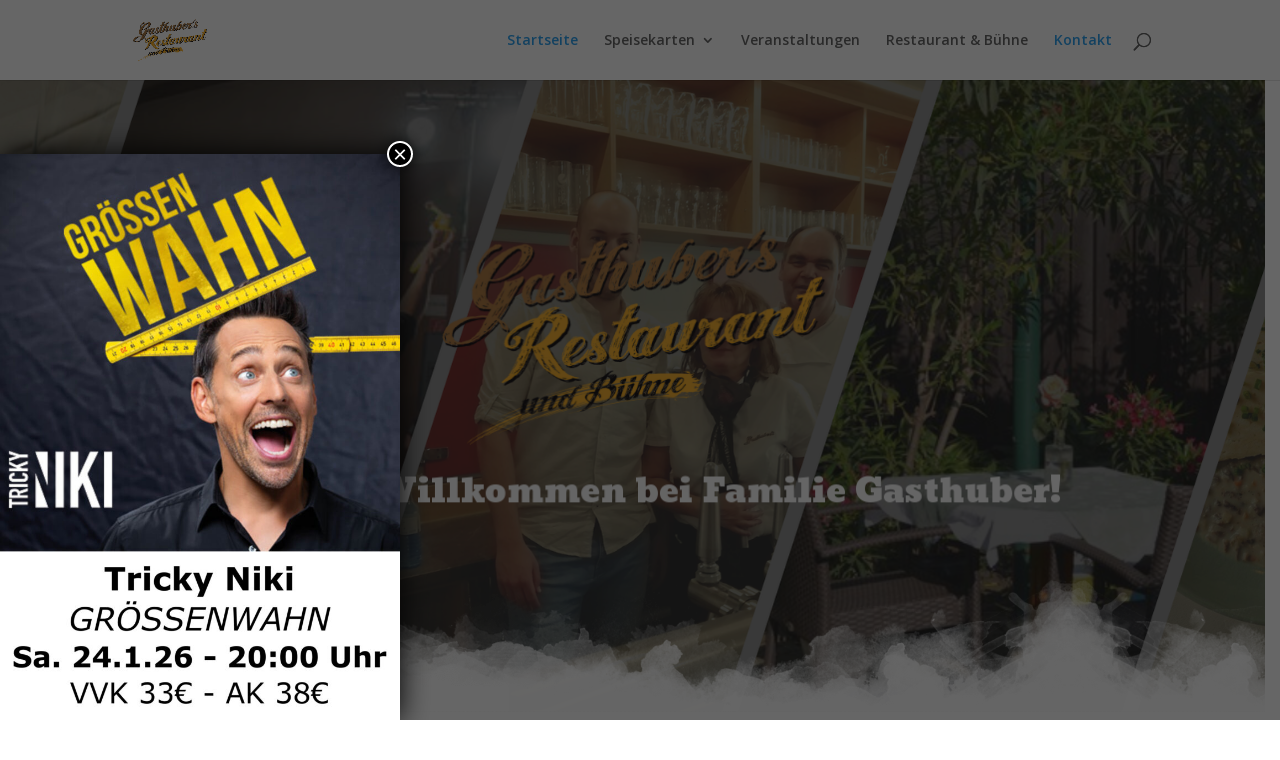

--- FILE ---
content_type: text/html; charset=UTF-8
request_url: https://www.gasthubers.at/
body_size: 20261
content:
<!DOCTYPE html>
<html lang="de">
<head>
	<meta charset="UTF-8" />
<meta http-equiv="X-UA-Compatible" content="IE=edge">
	<link rel="pingback" href="https://www.gasthubers.at/xmlrpc.php" />

	<script type="text/javascript">
		document.documentElement.className = 'js';
	</script>

	<title>Gasthuber&#039;s Restaurant &amp; Bühne | mehr als nur ein Restaurant</title>
<meta name='robots' content='max-image-preview:large' />
<script type="text/javascript">
			let jqueryParams=[],jQuery=function(r){return jqueryParams=[...jqueryParams,r],jQuery},$=function(r){return jqueryParams=[...jqueryParams,r],$};window.jQuery=jQuery,window.$=jQuery;let customHeadScripts=!1;jQuery.fn=jQuery.prototype={},$.fn=jQuery.prototype={},jQuery.noConflict=function(r){if(window.jQuery)return jQuery=window.jQuery,$=window.jQuery,customHeadScripts=!0,jQuery.noConflict},jQuery.ready=function(r){jqueryParams=[...jqueryParams,r]},$.ready=function(r){jqueryParams=[...jqueryParams,r]},jQuery.load=function(r){jqueryParams=[...jqueryParams,r]},$.load=function(r){jqueryParams=[...jqueryParams,r]},jQuery.fn.ready=function(r){jqueryParams=[...jqueryParams,r]},$.fn.ready=function(r){jqueryParams=[...jqueryParams,r]};</script><link rel='dns-prefetch' href='//maps.googleapis.com' />
<link rel='dns-prefetch' href='//meet.jit.si' />
<link rel='dns-prefetch' href='//fonts.googleapis.com' />
<link rel="alternate" type="application/rss+xml" title="Gasthuber&#039;s Restaurant &amp; Bühne &raquo; Feed" href="https://www.gasthubers.at/feed/" />
<link rel="alternate" type="application/rss+xml" title="Gasthuber&#039;s Restaurant &amp; Bühne &raquo; Kommentar-Feed" href="https://www.gasthubers.at/comments/feed/" />
<meta content="Divi v.4.27.4" name="generator"/><style id='wp-block-library-theme-inline-css' type='text/css'>
.wp-block-audio :where(figcaption){color:#555;font-size:13px;text-align:center}.is-dark-theme .wp-block-audio :where(figcaption){color:#ffffffa6}.wp-block-audio{margin:0 0 1em}.wp-block-code{border:1px solid #ccc;border-radius:4px;font-family:Menlo,Consolas,monaco,monospace;padding:.8em 1em}.wp-block-embed :where(figcaption){color:#555;font-size:13px;text-align:center}.is-dark-theme .wp-block-embed :where(figcaption){color:#ffffffa6}.wp-block-embed{margin:0 0 1em}.blocks-gallery-caption{color:#555;font-size:13px;text-align:center}.is-dark-theme .blocks-gallery-caption{color:#ffffffa6}:root :where(.wp-block-image figcaption){color:#555;font-size:13px;text-align:center}.is-dark-theme :root :where(.wp-block-image figcaption){color:#ffffffa6}.wp-block-image{margin:0 0 1em}.wp-block-pullquote{border-bottom:4px solid;border-top:4px solid;color:currentColor;margin-bottom:1.75em}.wp-block-pullquote cite,.wp-block-pullquote footer,.wp-block-pullquote__citation{color:currentColor;font-size:.8125em;font-style:normal;text-transform:uppercase}.wp-block-quote{border-left:.25em solid;margin:0 0 1.75em;padding-left:1em}.wp-block-quote cite,.wp-block-quote footer{color:currentColor;font-size:.8125em;font-style:normal;position:relative}.wp-block-quote:where(.has-text-align-right){border-left:none;border-right:.25em solid;padding-left:0;padding-right:1em}.wp-block-quote:where(.has-text-align-center){border:none;padding-left:0}.wp-block-quote.is-large,.wp-block-quote.is-style-large,.wp-block-quote:where(.is-style-plain){border:none}.wp-block-search .wp-block-search__label{font-weight:700}.wp-block-search__button{border:1px solid #ccc;padding:.375em .625em}:where(.wp-block-group.has-background){padding:1.25em 2.375em}.wp-block-separator.has-css-opacity{opacity:.4}.wp-block-separator{border:none;border-bottom:2px solid;margin-left:auto;margin-right:auto}.wp-block-separator.has-alpha-channel-opacity{opacity:1}.wp-block-separator:not(.is-style-wide):not(.is-style-dots){width:100px}.wp-block-separator.has-background:not(.is-style-dots){border-bottom:none;height:1px}.wp-block-separator.has-background:not(.is-style-wide):not(.is-style-dots){height:2px}.wp-block-table{margin:0 0 1em}.wp-block-table td,.wp-block-table th{word-break:normal}.wp-block-table :where(figcaption){color:#555;font-size:13px;text-align:center}.is-dark-theme .wp-block-table :where(figcaption){color:#ffffffa6}.wp-block-video :where(figcaption){color:#555;font-size:13px;text-align:center}.is-dark-theme .wp-block-video :where(figcaption){color:#ffffffa6}.wp-block-video{margin:0 0 1em}:root :where(.wp-block-template-part.has-background){margin-bottom:0;margin-top:0;padding:1.25em 2.375em}
</style>
<style id='global-styles-inline-css' type='text/css'>
:root{--wp--preset--aspect-ratio--square: 1;--wp--preset--aspect-ratio--4-3: 4/3;--wp--preset--aspect-ratio--3-4: 3/4;--wp--preset--aspect-ratio--3-2: 3/2;--wp--preset--aspect-ratio--2-3: 2/3;--wp--preset--aspect-ratio--16-9: 16/9;--wp--preset--aspect-ratio--9-16: 9/16;--wp--preset--color--black: #000000;--wp--preset--color--cyan-bluish-gray: #abb8c3;--wp--preset--color--white: #ffffff;--wp--preset--color--pale-pink: #f78da7;--wp--preset--color--vivid-red: #cf2e2e;--wp--preset--color--luminous-vivid-orange: #ff6900;--wp--preset--color--luminous-vivid-amber: #fcb900;--wp--preset--color--light-green-cyan: #7bdcb5;--wp--preset--color--vivid-green-cyan: #00d084;--wp--preset--color--pale-cyan-blue: #8ed1fc;--wp--preset--color--vivid-cyan-blue: #0693e3;--wp--preset--color--vivid-purple: #9b51e0;--wp--preset--gradient--vivid-cyan-blue-to-vivid-purple: linear-gradient(135deg,rgba(6,147,227,1) 0%,rgb(155,81,224) 100%);--wp--preset--gradient--light-green-cyan-to-vivid-green-cyan: linear-gradient(135deg,rgb(122,220,180) 0%,rgb(0,208,130) 100%);--wp--preset--gradient--luminous-vivid-amber-to-luminous-vivid-orange: linear-gradient(135deg,rgba(252,185,0,1) 0%,rgba(255,105,0,1) 100%);--wp--preset--gradient--luminous-vivid-orange-to-vivid-red: linear-gradient(135deg,rgba(255,105,0,1) 0%,rgb(207,46,46) 100%);--wp--preset--gradient--very-light-gray-to-cyan-bluish-gray: linear-gradient(135deg,rgb(238,238,238) 0%,rgb(169,184,195) 100%);--wp--preset--gradient--cool-to-warm-spectrum: linear-gradient(135deg,rgb(74,234,220) 0%,rgb(151,120,209) 20%,rgb(207,42,186) 40%,rgb(238,44,130) 60%,rgb(251,105,98) 80%,rgb(254,248,76) 100%);--wp--preset--gradient--blush-light-purple: linear-gradient(135deg,rgb(255,206,236) 0%,rgb(152,150,240) 100%);--wp--preset--gradient--blush-bordeaux: linear-gradient(135deg,rgb(254,205,165) 0%,rgb(254,45,45) 50%,rgb(107,0,62) 100%);--wp--preset--gradient--luminous-dusk: linear-gradient(135deg,rgb(255,203,112) 0%,rgb(199,81,192) 50%,rgb(65,88,208) 100%);--wp--preset--gradient--pale-ocean: linear-gradient(135deg,rgb(255,245,203) 0%,rgb(182,227,212) 50%,rgb(51,167,181) 100%);--wp--preset--gradient--electric-grass: linear-gradient(135deg,rgb(202,248,128) 0%,rgb(113,206,126) 100%);--wp--preset--gradient--midnight: linear-gradient(135deg,rgb(2,3,129) 0%,rgb(40,116,252) 100%);--wp--preset--font-size--small: 13px;--wp--preset--font-size--medium: 20px;--wp--preset--font-size--large: 36px;--wp--preset--font-size--x-large: 42px;--wp--preset--spacing--20: 0.44rem;--wp--preset--spacing--30: 0.67rem;--wp--preset--spacing--40: 1rem;--wp--preset--spacing--50: 1.5rem;--wp--preset--spacing--60: 2.25rem;--wp--preset--spacing--70: 3.38rem;--wp--preset--spacing--80: 5.06rem;--wp--preset--shadow--natural: 6px 6px 9px rgba(0, 0, 0, 0.2);--wp--preset--shadow--deep: 12px 12px 50px rgba(0, 0, 0, 0.4);--wp--preset--shadow--sharp: 6px 6px 0px rgba(0, 0, 0, 0.2);--wp--preset--shadow--outlined: 6px 6px 0px -3px rgba(255, 255, 255, 1), 6px 6px rgba(0, 0, 0, 1);--wp--preset--shadow--crisp: 6px 6px 0px rgba(0, 0, 0, 1);}:root { --wp--style--global--content-size: 823px;--wp--style--global--wide-size: 1080px; }:where(body) { margin: 0; }.wp-site-blocks > .alignleft { float: left; margin-right: 2em; }.wp-site-blocks > .alignright { float: right; margin-left: 2em; }.wp-site-blocks > .aligncenter { justify-content: center; margin-left: auto; margin-right: auto; }:where(.is-layout-flex){gap: 0.5em;}:where(.is-layout-grid){gap: 0.5em;}.is-layout-flow > .alignleft{float: left;margin-inline-start: 0;margin-inline-end: 2em;}.is-layout-flow > .alignright{float: right;margin-inline-start: 2em;margin-inline-end: 0;}.is-layout-flow > .aligncenter{margin-left: auto !important;margin-right: auto !important;}.is-layout-constrained > .alignleft{float: left;margin-inline-start: 0;margin-inline-end: 2em;}.is-layout-constrained > .alignright{float: right;margin-inline-start: 2em;margin-inline-end: 0;}.is-layout-constrained > .aligncenter{margin-left: auto !important;margin-right: auto !important;}.is-layout-constrained > :where(:not(.alignleft):not(.alignright):not(.alignfull)){max-width: var(--wp--style--global--content-size);margin-left: auto !important;margin-right: auto !important;}.is-layout-constrained > .alignwide{max-width: var(--wp--style--global--wide-size);}body .is-layout-flex{display: flex;}.is-layout-flex{flex-wrap: wrap;align-items: center;}.is-layout-flex > :is(*, div){margin: 0;}body .is-layout-grid{display: grid;}.is-layout-grid > :is(*, div){margin: 0;}body{padding-top: 0px;padding-right: 0px;padding-bottom: 0px;padding-left: 0px;}:root :where(.wp-element-button, .wp-block-button__link){background-color: #32373c;border-width: 0;color: #fff;font-family: inherit;font-size: inherit;line-height: inherit;padding: calc(0.667em + 2px) calc(1.333em + 2px);text-decoration: none;}.has-black-color{color: var(--wp--preset--color--black) !important;}.has-cyan-bluish-gray-color{color: var(--wp--preset--color--cyan-bluish-gray) !important;}.has-white-color{color: var(--wp--preset--color--white) !important;}.has-pale-pink-color{color: var(--wp--preset--color--pale-pink) !important;}.has-vivid-red-color{color: var(--wp--preset--color--vivid-red) !important;}.has-luminous-vivid-orange-color{color: var(--wp--preset--color--luminous-vivid-orange) !important;}.has-luminous-vivid-amber-color{color: var(--wp--preset--color--luminous-vivid-amber) !important;}.has-light-green-cyan-color{color: var(--wp--preset--color--light-green-cyan) !important;}.has-vivid-green-cyan-color{color: var(--wp--preset--color--vivid-green-cyan) !important;}.has-pale-cyan-blue-color{color: var(--wp--preset--color--pale-cyan-blue) !important;}.has-vivid-cyan-blue-color{color: var(--wp--preset--color--vivid-cyan-blue) !important;}.has-vivid-purple-color{color: var(--wp--preset--color--vivid-purple) !important;}.has-black-background-color{background-color: var(--wp--preset--color--black) !important;}.has-cyan-bluish-gray-background-color{background-color: var(--wp--preset--color--cyan-bluish-gray) !important;}.has-white-background-color{background-color: var(--wp--preset--color--white) !important;}.has-pale-pink-background-color{background-color: var(--wp--preset--color--pale-pink) !important;}.has-vivid-red-background-color{background-color: var(--wp--preset--color--vivid-red) !important;}.has-luminous-vivid-orange-background-color{background-color: var(--wp--preset--color--luminous-vivid-orange) !important;}.has-luminous-vivid-amber-background-color{background-color: var(--wp--preset--color--luminous-vivid-amber) !important;}.has-light-green-cyan-background-color{background-color: var(--wp--preset--color--light-green-cyan) !important;}.has-vivid-green-cyan-background-color{background-color: var(--wp--preset--color--vivid-green-cyan) !important;}.has-pale-cyan-blue-background-color{background-color: var(--wp--preset--color--pale-cyan-blue) !important;}.has-vivid-cyan-blue-background-color{background-color: var(--wp--preset--color--vivid-cyan-blue) !important;}.has-vivid-purple-background-color{background-color: var(--wp--preset--color--vivid-purple) !important;}.has-black-border-color{border-color: var(--wp--preset--color--black) !important;}.has-cyan-bluish-gray-border-color{border-color: var(--wp--preset--color--cyan-bluish-gray) !important;}.has-white-border-color{border-color: var(--wp--preset--color--white) !important;}.has-pale-pink-border-color{border-color: var(--wp--preset--color--pale-pink) !important;}.has-vivid-red-border-color{border-color: var(--wp--preset--color--vivid-red) !important;}.has-luminous-vivid-orange-border-color{border-color: var(--wp--preset--color--luminous-vivid-orange) !important;}.has-luminous-vivid-amber-border-color{border-color: var(--wp--preset--color--luminous-vivid-amber) !important;}.has-light-green-cyan-border-color{border-color: var(--wp--preset--color--light-green-cyan) !important;}.has-vivid-green-cyan-border-color{border-color: var(--wp--preset--color--vivid-green-cyan) !important;}.has-pale-cyan-blue-border-color{border-color: var(--wp--preset--color--pale-cyan-blue) !important;}.has-vivid-cyan-blue-border-color{border-color: var(--wp--preset--color--vivid-cyan-blue) !important;}.has-vivid-purple-border-color{border-color: var(--wp--preset--color--vivid-purple) !important;}.has-vivid-cyan-blue-to-vivid-purple-gradient-background{background: var(--wp--preset--gradient--vivid-cyan-blue-to-vivid-purple) !important;}.has-light-green-cyan-to-vivid-green-cyan-gradient-background{background: var(--wp--preset--gradient--light-green-cyan-to-vivid-green-cyan) !important;}.has-luminous-vivid-amber-to-luminous-vivid-orange-gradient-background{background: var(--wp--preset--gradient--luminous-vivid-amber-to-luminous-vivid-orange) !important;}.has-luminous-vivid-orange-to-vivid-red-gradient-background{background: var(--wp--preset--gradient--luminous-vivid-orange-to-vivid-red) !important;}.has-very-light-gray-to-cyan-bluish-gray-gradient-background{background: var(--wp--preset--gradient--very-light-gray-to-cyan-bluish-gray) !important;}.has-cool-to-warm-spectrum-gradient-background{background: var(--wp--preset--gradient--cool-to-warm-spectrum) !important;}.has-blush-light-purple-gradient-background{background: var(--wp--preset--gradient--blush-light-purple) !important;}.has-blush-bordeaux-gradient-background{background: var(--wp--preset--gradient--blush-bordeaux) !important;}.has-luminous-dusk-gradient-background{background: var(--wp--preset--gradient--luminous-dusk) !important;}.has-pale-ocean-gradient-background{background: var(--wp--preset--gradient--pale-ocean) !important;}.has-electric-grass-gradient-background{background: var(--wp--preset--gradient--electric-grass) !important;}.has-midnight-gradient-background{background: var(--wp--preset--gradient--midnight) !important;}.has-small-font-size{font-size: var(--wp--preset--font-size--small) !important;}.has-medium-font-size{font-size: var(--wp--preset--font-size--medium) !important;}.has-large-font-size{font-size: var(--wp--preset--font-size--large) !important;}.has-x-large-font-size{font-size: var(--wp--preset--font-size--x-large) !important;}
:where(.wp-block-post-template.is-layout-flex){gap: 1.25em;}:where(.wp-block-post-template.is-layout-grid){gap: 1.25em;}
:where(.wp-block-columns.is-layout-flex){gap: 2em;}:where(.wp-block-columns.is-layout-grid){gap: 2em;}
:root :where(.wp-block-pullquote){font-size: 1.5em;line-height: 1.6;}
</style>
<link rel='stylesheet' id='et-divi-open-sans-css' href='https://fonts.googleapis.com/css?family=Open+Sans:300italic,400italic,600italic,700italic,800italic,400,300,600,700,800&#038;subset=latin,latin-ext&#038;display=swap' type='text/css' media='all' />
<link rel='stylesheet' id='evcal_google_fonts-css' href='https://fonts.googleapis.com/css?family=Noto+Sans%3A400%2C400italic%2C700%7CPoppins%3A700%2C800%2C900&#038;subset=latin%2Clatin-ext&#038;ver=2.4' type='text/css' media='all' />
<link rel='stylesheet' id='evcal_cal_default-css' href='//www.gasthubers.at/wp-content/plugins/eventon-lite/assets/css/eventon_styles.css?ver=2.4' type='text/css' media='all' />
<link rel='stylesheet' id='evo_font_icons-css' href='//www.gasthubers.at/wp-content/plugins/eventon-lite/assets/fonts/all.css?ver=2.4' type='text/css' media='all' />
<link rel='stylesheet' id='eventon_dynamic_styles-css' href='//www.gasthubers.at/wp-content/plugins/eventon-lite/assets/css/eventon_dynamic_styles.css?ver=2.4' type='text/css' media='all' />
<link rel='stylesheet' id='et-builder-googlefonts-cached-css' href='https://fonts.googleapis.com/css?family=Angkor:regular|Marcellus:regular|Arimo:regular,500,600,700,italic,500italic,600italic,700italic|Marcellus+SC:regular&#038;subset=latin,latin-ext&#038;display=swap' type='text/css' media='all' />
<link rel='stylesheet' id='popup-maker-site-css' href='//www.gasthubers.at/wp-content/uploads/pum/pum-site-styles.css?generated=1768754658&#038;ver=1.20.4' type='text/css' media='all' />
<link rel='stylesheet' id='divi-style-pum-css' href='https://www.gasthubers.at/wp-content/themes/Divi/style-static.min.css?ver=4.27.4' type='text/css' media='all' />
<link rel="https://api.w.org/" href="https://www.gasthubers.at/wp-json/" /><link rel="alternate" title="JSON" type="application/json" href="https://www.gasthubers.at/wp-json/wp/v2/pages/2" /><link rel="EditURI" type="application/rsd+xml" title="RSD" href="https://www.gasthubers.at/xmlrpc.php?rsd" />
<meta name="generator" content="WordPress 6.8.3" />
<link rel="canonical" href="https://www.gasthubers.at/" />
<link rel='shortlink' href='https://www.gasthubers.at/' />
<link rel="alternate" title="oEmbed (JSON)" type="application/json+oembed" href="https://www.gasthubers.at/wp-json/oembed/1.0/embed?url=https%3A%2F%2Fwww.gasthubers.at%2F" />
<link rel="alternate" title="oEmbed (XML)" type="text/xml+oembed" href="https://www.gasthubers.at/wp-json/oembed/1.0/embed?url=https%3A%2F%2Fwww.gasthubers.at%2F&#038;format=xml" />
<meta name="viewport" content="width=device-width, initial-scale=1.0, maximum-scale=1.0, user-scalable=0" /><link rel="icon" href="https://www.gasthubers.at/wp-content/uploads/2016/09/cropped-Gasthubers_Logo_1000-32x32.png" sizes="32x32" />
<link rel="icon" href="https://www.gasthubers.at/wp-content/uploads/2016/09/cropped-Gasthubers_Logo_1000-192x192.png" sizes="192x192" />
<link rel="apple-touch-icon" href="https://www.gasthubers.at/wp-content/uploads/2016/09/cropped-Gasthubers_Logo_1000-180x180.png" />
<meta name="msapplication-TileImage" content="https://www.gasthubers.at/wp-content/uploads/2016/09/cropped-Gasthubers_Logo_1000-270x270.png" />
<link rel="stylesheet" id="et-core-unified-2-cached-inline-styles" href="https://www.gasthubers.at/wp-content/et-cache/2/et-core-unified-2.min.css?ver=1743761861" /><link rel="stylesheet" id="et-core-unified-deferred-2-cached-inline-styles" href="https://www.gasthubers.at/wp-content/et-cache/2/et-core-unified-deferred-2.min.css?ver=1743761861" /></head>
<body class="home wp-singular page-template-default page page-id-2 wp-theme-Divi et_pb_button_helper_class et_fixed_nav et_show_nav et_primary_nav_dropdown_animation_fade et_secondary_nav_dropdown_animation_fade et_header_style_left et_pb_footer_columns4 et_cover_background et_pb_gutter osx et_pb_gutters3 et_pb_pagebuilder_layout et_no_sidebar et_divi_theme et-db">
	<div id="page-container">

	
	
			<header id="main-header" data-height-onload="66">
			<div class="container clearfix et_menu_container">
							<div class="logo_container">
					<span class="logo_helper"></span>
					<a href="https://www.gasthubers.at/">
						<img src="https://www.gasthubers.at/wp-content/uploads/2016/09/Gasthubers_Logo_1000.png" width="1000" height="572" alt="Gasthuber&#039;s Restaurant &amp; Bühne" id="logo" data-height-percentage="54" />
					</a>
				</div>
							<div id="et-top-navigation" data-height="66" data-fixed-height="40">
											<nav id="top-menu-nav">
						<ul id="top-menu" class="nav"><li id="menu-item-101" class="menu-item menu-item-type-custom menu-item-object-custom current-menu-item current_page_item menu-item-home menu-item-101"><a href="https://www.gasthubers.at/" aria-current="page">Startseite</a></li>
<li id="menu-item-26643" class="menu-item menu-item-type-custom menu-item-object-custom menu-item-has-children menu-item-26643"><a href="#">Speisekarten</a>
<ul class="sub-menu">
	<li id="menu-item-26611" class="menu-item menu-item-type-post_type menu-item-object-page menu-item-26611"><a href="https://www.gasthubers.at/unsere-mittagsmenues/">Mittagsmenüs</a></li>
	<li id="menu-item-26642" class="menu-item menu-item-type-post_type menu-item-object-page menu-item-26642"><a href="https://www.gasthubers.at/speisekarte-3/">Speisekarte</a></li>
</ul>
</li>
<li id="menu-item-26682" class="menu-item menu-item-type-post_type menu-item-object-page menu-item-26682"><a href="https://www.gasthubers.at/veranstaltungen/">Veranstaltungen</a></li>
<li id="menu-item-26698" class="menu-item menu-item-type-post_type menu-item-object-page menu-item-26698"><a href="https://www.gasthubers.at/gasthubers-restaurant-und-buehne/">Restaurant &#038; Bühne</a></li>
<li id="menu-item-26591" class="menu-item menu-item-type-custom menu-item-object-custom current-menu-item current_page_item menu-item-home menu-item-26591"><a href="https://www.gasthubers.at/#kontakt" aria-current="page">Kontakt</a></li>
</ul>						</nav>
					
					
					
											<div id="et_top_search">
							<span id="et_search_icon"></span>
						</div>
					
					<div id="et_mobile_nav_menu">
				<div class="mobile_nav closed">
					<span class="select_page">Seite wählen</span>
					<span class="mobile_menu_bar mobile_menu_bar_toggle"></span>
				</div>
			</div>				</div> <!-- #et-top-navigation -->
			</div> <!-- .container -->
						<div class="et_search_outer">
				<div class="container et_search_form_container">
					<form role="search" method="get" class="et-search-form" action="https://www.gasthubers.at/">
					<input type="search" class="et-search-field" placeholder="Suchen &hellip;" value="" name="s" title="Suchen nach:" />					</form>
					<span class="et_close_search_field"></span>
				</div>
			</div>
					</header> <!-- #main-header -->
			<div id="et-main-area">
	
<div id="main-content">


			
				<article id="post-2" class="post-2 page type-page status-publish hentry">

				
					<div class="entry-content">
					<div class="et-l et-l--post">
			<div class="et_builder_inner_content et_pb_gutters3">
		<div class="et_pb_section et_pb_section_0 et_pb_with_background et_section_regular" >
				
				
				
				
				
				
				<div class="et_pb_row et_pb_row_0 et_animated">
				<div class="et_pb_column et_pb_column_4_4 et_pb_column_0  et_pb_css_mix_blend_mode_passthrough et-last-child">
				
				
				
				
				<div class="et_pb_module et_pb_image et_pb_image_0">
				
				
				
				
				<span class="et_pb_image_wrap "><img loading="lazy" decoding="async" width="1000" height="572" src="https://www.gasthubers.at/wp-content/uploads/2016/09/Gasthubers_Logo_1000.png" alt="" title="gasthubers_logo_1000" srcset="https://www.gasthubers.at/wp-content/uploads/2016/09/Gasthubers_Logo_1000.png 1000w, https://www.gasthubers.at/wp-content/uploads/2016/09/Gasthubers_Logo_1000-300x172.png 300w, https://www.gasthubers.at/wp-content/uploads/2016/09/Gasthubers_Logo_1000-768x439.png 768w, https://www.gasthubers.at/wp-content/uploads/2016/09/Gasthubers_Logo_1000-370x212.png 370w" sizes="(max-width: 1000px) 100vw, 1000px" class="wp-image-24" /></span>
			</div><div class="et_pb_module et_pb_text et_pb_text_0  et_pb_text_align_left et_pb_bg_layout_light">
				
				
				
				
				<div class="et_pb_text_inner"><h1 style="text-align: center;">Herzlich Willkommen bei Familie Gasthuber!</h1></div>
			</div>
			</div>
				
				
				
				
			</div><div class="et_pb_with_border et_pb_row et_pb_row_1 et_pb_row_fullwidth et_pb_gutters1">
				<div class="et_pb_column et_pb_column_4_4 et_pb_column_1  et_pb_css_mix_blend_mode_passthrough et-last-child">
				
				
				
				
				<div class="et_pb_module et_pb_image et_pb_image_1">
				
				
				
				
				<span class="et_pb_image_wrap "><img decoding="async" src="https://play.divi.express/wp-content/uploads/2019/01/shadow.png" alt="" title="" /></span>
			</div>
			</div>
				
				
				
				
			</div>
				
				
			</div><div class="et_pb_section et_pb_section_1 et_section_regular" >
				
				
				
				
				
				
				<div class="et_pb_row et_pb_row_2 et_animated et_pb_equal_columns et_pb_gutters2">
				<div class="et_pb_column et_pb_column_1_3 et_pb_column_2  et_pb_css_mix_blend_mode_passthrough">
				
				
				
				
				<div class="et_pb_with_border et_pb_module et_pb_blurb et_pb_blurb_0 et_hover_enabled  et_pb_text_align_left  et_pb_blurb_position_top et_pb_bg_layout_light">
				
				
				
				
				<div class="et_pb_blurb_content">
					
					<div class="et_pb_blurb_container">
						<h4 class="et_pb_module_header"><span>Veranstaltungen</span></h4>
						<div class="et_pb_blurb_description"><p>Freut euch auf spannende Events in Stockerau! Von kulturellen Highlights bis hin zu unterhaltsamen Aktivitäten für die ganze Familie – es ist für jeden etwas dabei.</p></div>
					</div>
				</div>
			</div><div class="et_pb_button_module_wrapper et_pb_button_0_wrapper et_pb_button_alignment_center et_pb_module ">
				<a class="et_pb_button et_pb_button_0 et_pb_bg_layout_light" href="https://www.gasthubers.at/veranstaltungen/">zum Kalender</a>
			</div>
			</div><div class="et_pb_column et_pb_column_1_3 et_pb_column_3  et_pb_css_mix_blend_mode_passthrough">
				
				
				
				
				<div class="et_pb_with_border et_pb_module et_pb_blurb et_pb_blurb_1 et_hover_enabled  et_pb_text_align_left  et_pb_blurb_position_top et_pb_bg_layout_light">
				
				
				
				
				<div class="et_pb_blurb_content">
					
					<div class="et_pb_blurb_container">
						<h4 class="et_pb_module_header"><span>Mittagsmenüs</span></h4>
						<div class="et_pb_blurb_description"><p>Von Montag bis Freitag (außer an Feiertagen) bieten wir unseren Gästen eine große Auswahl an köstlichen Mittagsmenüs. Im Restaurant oder &#8222;Take-Away&#8220;, wie Sie wünschen.</p></div>
					</div>
				</div>
			</div><div class="et_pb_button_module_wrapper et_pb_button_1_wrapper et_pb_button_alignment_center et_pb_module ">
				<a class="et_pb_button et_pb_button_1 et_pb_bg_layout_light" href="https://www.gasthubers.at/unsere-mittagsmenues/">zu den Menüs</a>
			</div>
			</div><div class="et_pb_column et_pb_column_1_3 et_pb_column_4  et_pb_css_mix_blend_mode_passthrough et-last-child">
				
				
				
				
				<div class="et_pb_with_border et_pb_module et_pb_blurb et_pb_blurb_2 et_hover_enabled  et_pb_text_align_left  et_pb_blurb_position_top et_pb_bg_layout_light">
				
				
				
				
				<div class="et_pb_blurb_content">
					
					<div class="et_pb_blurb_container">
						<h4 class="et_pb_module_header"><span>Speisekarte</span></h4>
						<div class="et_pb_blurb_description"><p>Genießen Sie bei uns traditionelle, österreichische Küche – ob für unterwegs oder in unserem Restaurant. Wir sind von Montag bis Freitag (außer an Feiertagen), 10:30 bis 15:00 Uhr</p></div>
					</div>
				</div>
			</div><div class="et_pb_button_module_wrapper et_pb_button_2_wrapper et_pb_button_alignment_center et_pb_module ">
				<a class="et_pb_button et_pb_button_2 et_pb_bg_layout_light" href="https://www.gasthubers.at/speisekarte-3/">zur Speisekarte</a>
			</div>
			</div>
				
				
				
				
			</div>
				
				
			</div><div class="et_pb_section et_pb_section_2 et_pb_with_background et_section_regular section_has_divider et_pb_bottom_divider" >
				
				
				
				
				
				
				<div class="et_pb_row et_pb_row_3 et_animated et_pb_gutters2">
				<div class="et_pb_column et_pb_column_1_3 et_pb_column_5  et_pb_css_mix_blend_mode_passthrough">
				
				
				
				
				<div class="et_pb_module et_pb_text et_pb_text_1  et_pb_text_align_left et_pb_bg_layout_light">
				
				
				
				
				<div class="et_pb_text_inner"><h1>Unsere</h1>
<h2>Bühne</h2></div>
			</div><div class="et_pb_module et_pb_blurb et_pb_blurb_3  et_pb_text_align_left  et_pb_blurb_position_left et_pb_bg_layout_light">
				
				
				
				
				<div class="et_pb_blurb_content">
					<div class="et_pb_main_blurb_image"><span class="et_pb_image_wrap"><span class="et-waypoint et_pb_animation_off et_pb_animation_off_tablet et_pb_animation_off_phone et-pb-icon"></span></span></div>
					<div class="et_pb_blurb_container">
						
						<div class="et_pb_blurb_description"><p>Unsere Bühne, unser Herzstück – hier haben schon viele Stars gestanden. Wir sind stolz darauf. Schauen Sie einfach in unseren Veranstaltungskalender – vielleicht ist auch für Sie etwas dabei!</p></div>
					</div>
				</div>
			</div><div class="et_pb_button_module_wrapper et_pb_button_3_wrapper et_pb_button_alignment_right et_pb_module ">
				<a class="et_pb_button et_pb_button_3 et_hover_enabled et_pb_bg_layout_light" href="https://www.gasthubers.at/veranstaltungen/">Veranstaltungen</a>
			</div>
			</div><div class="et_pb_column et_pb_column_2_3 et_pb_column_6  et_pb_css_mix_blend_mode_passthrough et-last-child">
				
				
				
				
				<div class="et_pb_with_border et_pb_module et_pb_image et_pb_image_2">
				
				
				
				
				<span class="et_pb_image_wrap has-box-shadow-overlay"><div class="box-shadow-overlay"></div><img loading="lazy" decoding="async" width="1442" height="828" src="https://www.gasthubers.at/wp-content/uploads/2024/10/Unbenanntdttt.png" alt="" title="Unbenanntdttt" srcset="https://www.gasthubers.at/wp-content/uploads/2024/10/Unbenanntdttt.png 1442w, https://www.gasthubers.at/wp-content/uploads/2024/10/Unbenanntdttt-1280x735.png 1280w, https://www.gasthubers.at/wp-content/uploads/2024/10/Unbenanntdttt-980x563.png 980w, https://www.gasthubers.at/wp-content/uploads/2024/10/Unbenanntdttt-480x276.png 480w" sizes="(min-width: 0px) and (max-width: 480px) 480px, (min-width: 481px) and (max-width: 980px) 980px, (min-width: 981px) and (max-width: 1280px) 1280px, (min-width: 1281px) 1442px, 100vw" class="wp-image-26862" /></span>
			</div>
			</div>
				
				
				
				
			</div>
				
				<div class="et_pb_bottom_inside_divider et-no-transition"></div>
			</div><div class="et_pb_with_border et_pb_section et_pb_section_3 et_pb_with_background et_section_regular" >
				
				
				
				
				
				
				<div class="et_pb_with_border et_pb_row et_pb_row_4 et_pb_row_fullwidth et_pb_gutters1">
				<div class="et_pb_column et_pb_column_4_4 et_pb_column_7  et_pb_css_mix_blend_mode_passthrough et-last-child">
				
				
				
				
				<div class="et_pb_module et_pb_image et_pb_image_3">
				
				
				
				
				<span class="et_pb_image_wrap "><img decoding="async" src="https://play.divi.express/wp-content/uploads/2019/01/shadow2.png" alt="" title="" /></span>
			</div>
			</div>
				
				
				
				
			</div><div class="et_pb_row et_pb_row_5 et_animated">
				<div class="et_pb_column et_pb_column_4_4 et_pb_column_8  et_pb_css_mix_blend_mode_passthrough et-last-child">
				
				
				
				
				<div class="et_pb_module et_pb_text et_pb_text_2  et_pb_text_align_left et_pb_bg_layout_light">
				
				
				
				
				<div class="et_pb_text_inner"><h1 style="text-align: center;">Kommende Events</h1></div>
			</div><div class="et_pb_module et_pb_divider et_pb_divider_0 et_pb_divider_position_ et_pb_space"><div class="et_pb_divider_internal"></div></div><div class="et_pb_module et_pb_text et_pb_text_3  et_pb_text_align_left et_pb_bg_layout_light">
				
				
				
				
				<div class="et_pb_text_inner"><h1 style="text-align: center;">Hier finden sie die Events des aktuellen Monat.<br />
Weitere befinden sich unter &#8222;Alle Events anzeigen</h1></div>
			</div>
			</div>
				
				
				
				
			</div><div class="et_pb_row et_pb_row_6 et_animated et_pb_gutters2">
				<div class="et_pb_column et_pb_column_4_4 et_pb_column_9  et_pb_css_mix_blend_mode_passthrough et-last-child">
				
				
				
				
				<div class="et_pb_module et_pb_text et_pb_text_4  et_pb_text_align_left et_pb_bg_layout_light">
				
				
				
				
				<div class="et_pb_text_inner"><!-- EventON Calendar --><div id='evcal_calendar_368' class='list_cal ajde_evcal_calendar sev cev color esty_2 etttc_custom ' ><div id='evcal_head' class='calendar_header ' ><div class='evo_cal_above'><span class='evo-gototoday-btn evo_hide' style='display:none;' data-mo='1' data-yr='2026' data-dy=''>Current Month</span><span class='evo-filter-btn'><em></em></span></div><div class='evo_cal_above_content'></div></div><div class='eventon_sorting_section' style='display:none'><div class='eventon_filter_line '><div class='eventon_filter evo_sortOpt evo_sortList_event_type' data-filter_field='event_type' data-filter_val='all' data-filter_type='tax' data-fl_o='IN ' data-fldef='all'>
									<p class='filtering_set_val'>Event Type <em class='fa fa-check'></em></p>
									<div class='eventon_filter_dropdown' style='display:none'><p class='evo_filter_val select all' data-filter_val='all'>All</p><p class='evo_filter_val select event_type_42 kabarett ' data-filter_val='42' data-filter_slug='kabarett'>Kabarett</p><p class='evo_filter_val select event_type_41 musikveranstaltung ' data-filter_val='41' data-filter_slug='musikveranstaltung'>Musikveranstaltung</p></div>	
							</div></div><div class='clear'></div></div><div id='eventon_loadbar_section'><div id='eventon_loadbar'></div></div><!-- Events List --><div id='evcal_list' 
					class='eventon_events_list sep_months evcal_list_month'><div class='evcal_month_line' data-d='eml_1_2026'><p>Jänner</p></div><div class='sep_month_events ' data-d='eml_1_2026'><div id="event_26672_0" class="eventon_list_event evo_eventtop scheduled  event no_et event_26672_0" data-event_id="26672" data-ri="0r" data-time="1769284800-1769298600" data-colr="#b07e48" itemscope itemtype='http://schema.org/Event'><div class="evo_event_schema" style="display:none" ><a itemprop='url'  href='https://www.gasthubers.at/events/tricky-niki-groessenwahn/'></a><meta itemprop='image' content="https://www.gasthubers.at/wp-content/uploads/2024/09/Design-ohne-Titel-12.png" /><meta itemprop='startDate' content="2026-1-24T21:00+1:00" /><meta itemprop='endDate' content="2026-1-25T00:50+1:00" /><meta itemprop='eventStatus' content="https://schema.org/EventScheduled" /><item style="display:none" itemprop="location" itemscope itemtype="http://schema.org/Place"><span itemprop="name">Gasthuber's Restaurant &amp; Bühne</span><span itemprop="address" itemscope itemtype="http://schema.org/PostalAddress"><item itemprop="streetAddress">Bahnhofsplatz 9, 2000 Stockerau</item></span></item><item style="display:none" itemprop="eventAttendanceMode" itemscope itemtype="https://schema.org/OfflineEventAttendanceMode"></item><script type="application/ld+json">{"@context": "http://schema.org","@type": "Event",
				"@id": "event_26672_0",
				"eventAttendanceMode":"https://schema.org/OfflineEventAttendanceMode",
				"name": "Tricky Niki - Grössenwahn",
				"url": "https://www.gasthubers.at/events/tricky-niki-groessenwahn/",
				"startDate": "2026-1-24T21:00+1:00",
				"endDate": "2026-1-25T00:50+1:00",
				"image":"https://www.gasthubers.at/wp-content/uploads/2024/09/Design-ohne-Titel-12.png", 
				"description":"<!-- wp:paragraph --> <p>TRICKY NIKI ist wieder bei uns zu Gast! <br>Einer der besten Bauchredner ist mit seinem neuen Programm GRÖSSENWAHN wieder bei uns! <br>Nach ausverkauften Abenden mit seinen alten Programmen, präsentiert Niki sein aktuelles Programm GRÖSSENWAHN!<br><br><strong>Rechtzeitig Karten sichern!</strong><br>Karte im Vorverkauf 33€<br>Reservierter Sitzplatz bei jeder gekauften Karte!<br>Tickets bei uns im Haus erhältlich, nähere Informationen auch unter <a href=tel:+43226662247>02266/62247</a>!</p> <!-- /wp:paragraph -->  <!-- wp:image {id:27343,width:353px,height:auto,sizeSlug:large,linkDestination:none} --> <figure class=wp-block-image size-large is-resized><img src=https://www.gasthubers.at/wp-content/uploads/2024/09/TrickyNiki24.1.26-724x1024.jpg alt= class=wp-image-27343 style=width:353px;height:auto/></figure> <!-- /wp:image -->","location":[{"@type":"Place","name":"Gasthuber's Restaurant &amp; Bühne","address":{"@type": "PostalAddress","streetAddress":"Bahnhofsplatz 9, 2000 Stockerau"}}],"eventStatus":"https://schema.org/EventScheduled"}</script></div>
				<p class="desc_trig_outter" style=""><a data-gmtrig="1" data-exlk="0" style="background-color: #b07e48;" id="evc_176928480026672" class="desc_trig sin_val evcal_list_a" data-ux_val="1" data-ux_val_mob="-"  ><span class='evoet_c2 evoet_cx '><span class='evoet_dayblock evcal_cblock ' data-bgcolor='#b07e48' data-smon='Jänner' data-syr='2026'><span class='evo_start '><em class='date'>24</em><em class='month'>Jän</em><em class='time'>20:00</em></span></span></span><span style='display:none' class='event_location_attrs'  data-location_address="Bahnhofsplatz 9, 2000 Stockerau" data-location_type="address" data-location_name="Gasthuber's Restaurant &amp; Bühne" data-location_url="https://www.gasthubers.at/event-location/gasthubers-restaurant-buehne/" data-location_status="true"></span><span class='evoet_c3 evoet_cx evcal_desc evo_info ' ><span class='evoet_tags evo_above_title'></span><span class='evoet_title evcal_desc2 evcal_event_title' itemprop='name'>Tricky Niki - Grössenwahn</span><span class='evoet_subtitle evo_below_title'><span class='evcal_event_subtitle' >Einer der besten Bauchredner ist bei uns zu Gast!</span></span><span class='evoet_time_expand level_3 evcal_desc_info evogap10'></span><span class='evcal_desc3'></span></span><em class='evoet_data' style='display:none' data-bgc='#b07e48'data-bggrad=''></em></a></p><div class='event_description evcal_eventcard ' style="display:none"><div class='evocard_row'><div class='evocard_box eventdetails' data-c='' 
					style=''><div class="evo_metarow_details evorow evcal_evdata_row evcal_event_details">
    <div class="event_excerpt" style="display:none"><h3 class="padb5 evo_h3">Veranstaltungsdetails</h3><p>TRICKY NIKI ist wieder bei uns zu Gast! Einer der besten Bauchredner ist mit seinem neuen Programm "GRÖSSENWAHN" wieder bei uns! Nach ausverkauften Abenden mit seinen alten Programmen,</p></div><span class='evcal_evdata_icons'><i class='fa fa-align-justify'></i></span>    <div class="evcal_evdata_cell shorter_desc">
        <div class="eventon_full_description">
            <h3 class="padb5 evo_h3"><span class='evcal_evdata_icons'><i class='fa fa-align-justify'></i></span>Veranstaltungsdetails</h3>
            <div class="eventon_desc_in" itemprop="description">
                <p><!-- wp:paragraph --></p>
<p>TRICKY NIKI ist wieder bei uns zu Gast! <br />Einer der besten Bauchredner ist mit seinem neuen Programm &#8222;GRÖSSENWAHN&#8220; wieder bei uns! <br />Nach ausverkauften Abenden mit seinen alten Programmen, präsentiert Niki sein aktuelles Programm &#8222;GRÖSSENWAHN&#8220;!</p>
<p><strong>Rechtzeitig Karten sichern!</strong><br />Karte im Vorverkauf 33€<br />Reservierter Sitzplatz bei jeder gekauften Karte!<br />Tickets bei uns im Haus erhältlich, nähere Informationen auch unter <a href="tel:+43226662247">02266/62247</a>!</p>
<p><!-- /wp:paragraph --></p>
<p><!-- wp:image {"id":27343,"width":"353px","height":"auto","sizeSlug":"large","linkDestination":"none"} --></p>
<figure class="wp-block-image size-large is-resized"><img loading="lazy" decoding="async" width="724" height="1024" src="https://www.gasthubers.at/wp-content/uploads/2024/09/TrickyNiki24.1.26-724x1024.jpg" alt="" class="wp-image-27343" style="width:353px;height:auto"/></figure>
<p><!-- /wp:image --></p>
            </div>
            <p class='eventon_shad_p' style='padding:5px 0 0; margin:0'><span class='evcal_btn evo_btn_secondary evobtn_details_show_more' content='less'><span class='ev_more_text' data-txt='Weniger'>Mehr</span><span class='ev_more_arrow ard'></span></span></p><div class='clear'></div>        </div>
    </div>
</div></div></div><div class='evocard_row bx2 bx'><div class='evocard_box time' data-c='' 
					style=''><div class='evo_metarow_time evorow evcal_evdata_row evcal_evrow_sm '>
		<span class='evcal_evdata_icons'><i class='fa fa-clock'></i></span>
		<div class='evcal_evdata_cell'>							
			<h3 class='evo_h3'><span class='evcal_evdata_icons'><i class='fa fa-clock'></i></span>Uhrzeit</h3><p><span class='evo_eventcard_time_t'>24. Jänner 2026 20:00</span><span class='evo_tz'>(GMT+00:00)</span></p>
		</div>
	</div></div><div class='evocard_box location' data-c='' 
					style=''><div class='evcal_evdata_row evo_metarow_time_location evorow '>
		
			<span class='evcal_evdata_icons'><i class='fa fa-map-marker'></i></span>
			<div class='evcal_evdata_cell' data-loc_tax_id='40'><h3 class='evo_h3'><span class='evcal_evdata_icons'><i class='fa fa-map-marker'></i></span><a target="" href="https://gasthubers.at">Veranstaltungsort</a></h3><p class='evo_location_name' style='margin-bottom:10px; font-size:15px;'><a target="" href="https://gasthubers.at">Gasthuber's Restaurant &amp; Bühne</a></p><p class='evo_location_address evodfxi evogap10'><a target="" href="https://gasthubers.at">Bahnhofsplatz 9, 2000 Stockerau</a><a href='https://www.google.com/maps?q=Bahnhofsplatz+9%2C+2000+Stockerau' target='_blank'><i class='fa fa-arrow-up-right-from-square'></i></a></p></div>
		
	</div></div></div><div class='evocard_row'><div class='evocard_box addtocal' data-c='' 
					style=''><div class='evo_metarow_ICS evorow evcal_evdata_row'>
			<span class='evcal_evdata_icons'><i class='fa fa-calendar-o'></i></span>
			<div class='evcal_evdata_cell'>
				<p><a href='https://www.gasthubers.at/export-events/26672_0/?nonce=7854d75a95' class='evo_ics_nCal' title='Add to your calendar'>Kalender</a><a href='//www.google.com/calendar/event?action=TEMPLATE&amp;text=Tricky+Niki+-+Gr%C3%B6ssenwahn&amp;dates=20260124T200000Z/20260124T235000Z&amp;ctz=UTC&amp;details=Tricky+Niki+-+Gr%C3%B6ssenwahn&amp;location=Gasthuber%27s+Restaurant+%26amp%3B+B%C3%BChneBahnhofsplatz+9%2C+2000+Stockerau' target='_blank' class='evo_ics_gCal' title='Add to google calendar'>GoogleKalender</a></p>	
			</div>
		</div></div></div><div class='evocard_row'><div class='evocard_box locImg' data-c='' 
					style=''><div class='evcal_evdata_row evo_metarow_locImg evorow tvi' style='height:400px; padding:0;' id='59_locimg' >
		<div class='evo_gal_main_img evobgsc evobgpc' style='background-image:url(https://www.gasthubers.at/wp-content/uploads/2016/09/IMG_2294.jpg); height:100%; width:100%' data-f='https://www.gasthubers.at/wp-content/uploads/2016/09/IMG_2294.jpg' data-w='1800' data-h='1200'>
			<div class='evo_locimg_over evodfx evoposa evofx_jc_c evofx_ai_c evofx_dr_c evotop0 evoleft0 evow100p evoh100p'>
				<div class='evo_locimg_over_in evopad30 evotac'></div>
			</div>
			<div class='evo_locimg_bottom evoposa evodfx evofx_jc_fe evofx_ai_fe evow100p evoleft0 evobot0'>
				<div class='evo_locimg_right evodfx evofx_jc_fe evofx_ai_c'>
					<h3 class='evo_h3 evo_locimg_title evotar'>Gasthuber's Restaurant &amp; Bühne</h3>
					
				</div>
			</div>
		</div></div></div></div><div class='evocard_row'><div class='evocard_box getdirection' data-c='' 
					style=''><div class='evo_metarow_getDr evorow evcal_evdata_row evcal_evrow_sm getdirections'>
	<form action='https://maps.google.com/maps' method='get' target='_blank'>
	<input type='hidden' name='daddr' value="Bahnhofsplatz 9, 2000 Stockerau"/> 
	<p><input class='evoInput' type='text' name='saddr' placeholder='Eigene Adresse für Routenberechnung eingeben' value=''/>
	<button type='submit' class='evcal_evdata_icons evcalicon_9' title='Click here to get directions'><i class='fa fa-road'></i></button>
	</p></form>
</div></div></div><div class='evo_card_row_end evcal_close' title='Close'></div></div><div class='clear end'></div></div><div id="event_27346_0" class="eventon_list_event evo_eventtop scheduled  event no_et event_27346_0" data-event_id="27346" data-ri="0r" data-time="1769803200-1769817000" data-colr="#f9b434" itemscope itemtype='http://schema.org/Event'><div class="evo_event_schema" style="display:none" ><a itemprop='url'  href='https://www.gasthubers.at/events/manuel-eberhardt/'></a><meta itemprop='image' content="https://www.gasthubers.at/wp-content/uploads/2025/07/Design-ohne-Titel-68.png" /><meta itemprop='startDate' content="2026-1-30T21:00+1:00" /><meta itemprop='endDate' content="2026-1-31T00:50+1:00" /><meta itemprop='eventStatus' content="https://schema.org/EventScheduled" /><item style="display:none" itemprop="location" itemscope itemtype="http://schema.org/Place"><span itemprop="name">Gasthuber's Restaurant &amp; Bühne</span><span itemprop="address" itemscope itemtype="http://schema.org/PostalAddress"><item itemprop="streetAddress">Bahnhofsplatz 9, 2000 Stockerau</item></span></item><item style="display:none" itemprop="eventAttendanceMode" itemscope itemtype="https://schema.org/OfflineEventAttendanceMode"></item><script type="application/ld+json">{"@context": "http://schema.org","@type": "Event",
				"@id": "event_27346_0",
				"eventAttendanceMode":"https://schema.org/OfflineEventAttendanceMode",
				"name": "Manuel Eberhardt",
				"url": "https://www.gasthubers.at/events/manuel-eberhardt/",
				"startDate": "2026-1-30T21:00+1:00",
				"endDate": "2026-1-31T00:50+1:00",
				"image":"https://www.gasthubers.at/wp-content/uploads/2025/07/Design-ohne-Titel-68.png", 
				"description":"<!-- wp:paragraph --> <p>Wieder bei uns in Stockerau!<br>Freut euch auf einen unvergesslichen Abend voller Stimmung, Hits und echter Volksmusikpower! Der beliebte österreichische Schlagersänger Manuel Eberhardt bringt mit seiner Steirischen Harmonika und mitreißenden Songs das Festzelt zum Beben. Bekannt von zahlreichen Schlagernächten und Apres-Ski-Partys begeistert er Jung und Alt gleichermaßen. Kommt vorbei und erlebt Live-Musik, gute Laune und Party pur!</p> <!-- /wp:paragraph -->  <!-- wp:paragraph --> <p>Karte im Vorverkauf: 18€<br><strong>Jetzt Tickets sichern!</strong></p> <!-- /wp:paragraph -->  <!-- wp:paragraph --> <p>Mit dem Kauf einer Eintrittskarte haben Sie einen für Sie reservierten Sitzplatz inklusive.<br>Tickets sind bei uns im Restaurant, via OeTicket oder bequem von zu Hause aus erhätlich!<br>Mehr Informationen unter 02266/62247!</p> <!-- /wp:paragraph -->  <!-- wp:image {id:27347,width:250px,height:auto,sizeSlug:large,linkDestination:none} --> <figure class=wp-block-image size-large is-resized><img src=https://www.gasthubers.at/wp-content/uploads/2025/07/ManuelEberhardt30.1.26-724x1024.jpg alt= class=wp-image-27347 style=width:250px;height:auto/></figure> <!-- /wp:image -->","location":[{"@type":"Place","name":"Gasthuber's Restaurant &amp; Bühne","address":{"@type": "PostalAddress","streetAddress":"Bahnhofsplatz 9, 2000 Stockerau"}}],"eventStatus":"https://schema.org/EventScheduled"}</script></div>
				<p class="desc_trig_outter" style=""><a data-gmtrig="1" data-exlk="0" style="background-color: #f9b434;" id="evc_176980320027346" class="desc_trig sin_val evcal_list_a" data-ux_val="1" data-ux_val_mob="-"  ><span class='evoet_c2 evoet_cx '><span class='evoet_dayblock evcal_cblock ' data-bgcolor='#f9b434' data-smon='Jänner' data-syr='2026'><span class='evo_start '><em class='date'>30</em><em class='month'>Jän</em><em class='time'>20:00</em></span></span></span><span style='display:none' class='event_location_attrs'  data-location_address="Bahnhofsplatz 9, 2000 Stockerau" data-location_type="address" data-location_name="Gasthuber's Restaurant &amp; Bühne" data-location_url="https://www.gasthubers.at/event-location/gasthubers-restaurant-buehne/" data-location_status="true"></span><span class='evoet_c3 evoet_cx evcal_desc evo_info ' ><span class='evoet_tags evo_above_title'></span><span class='evoet_title evcal_desc2 evcal_event_title' itemprop='name'>Manuel Eberhardt</span><span class='evoet_subtitle evo_below_title'><span class='evcal_event_subtitle' >sorgenfrei</span></span><span class='evoet_time_expand level_3 evcal_desc_info evogap10'></span><span class='evcal_desc3'></span></span><em class='evoet_data' style='display:none' data-bgc='#f9b434'data-bggrad=''></em></a></p><div class='event_description evcal_eventcard ' style="display:none"><div class='evocard_row'><div class='evocard_box eventdetails' data-c='' 
					style=''><div class="evo_metarow_details evorow evcal_evdata_row evcal_event_details">
    <div class="event_excerpt" style="display:none"><h3 class="padb5 evo_h3">Veranstaltungsdetails</h3><p>Wieder bei uns in Stockerau!Freut euch auf einen unvergesslichen Abend voller Stimmung, Hits und echter Volksmusikpower! Der beliebte österreichische Schlagersänger Manuel Eberhardt bringt mit seiner Steirischen Harmonika und</p></div><span class='evcal_evdata_icons'><i class='fa fa-align-justify'></i></span>    <div class="evcal_evdata_cell shorter_desc">
        <div class="eventon_full_description">
            <h3 class="padb5 evo_h3"><span class='evcal_evdata_icons'><i class='fa fa-align-justify'></i></span>Veranstaltungsdetails</h3>
            <div class="eventon_desc_in" itemprop="description">
                <p><!-- wp:paragraph --></p>
<p>Wieder bei uns in Stockerau!<br />Freut euch auf einen unvergesslichen Abend voller Stimmung, Hits und echter Volksmusikpower! Der beliebte österreichische Schlagersänger Manuel Eberhardt bringt mit seiner Steirischen Harmonika und mitreißenden Songs das Festzelt zum Beben. Bekannt von zahlreichen Schlagernächten und Apres-Ski-Partys begeistert er Jung und Alt gleichermaßen. Kommt vorbei und erlebt Live-Musik, gute Laune und Party pur!</p>
<p><!-- /wp:paragraph --></p>
<p><!-- wp:paragraph --></p>
<p>Karte im Vorverkauf: 18€<br /><strong>Jetzt Tickets sichern!</strong></p>
<p><!-- /wp:paragraph --></p>
<p><!-- wp:paragraph --></p>
<p>Mit dem Kauf einer Eintrittskarte haben Sie einen für Sie reservierten Sitzplatz inklusive.<br />Tickets sind bei uns im Restaurant, via OeTicket oder bequem von zu Hause aus erhätlich!<br />Mehr Informationen unter 02266/62247!</p>
<p><!-- /wp:paragraph --></p>
<p><!-- wp:image {"id":27347,"width":"250px","height":"auto","sizeSlug":"large","linkDestination":"none"} --></p>
<figure class="wp-block-image size-large is-resized"><img loading="lazy" decoding="async" width="724" height="1024" src="https://www.gasthubers.at/wp-content/uploads/2025/07/ManuelEberhardt30.1.26-724x1024.jpg" alt="" class="wp-image-27347" style="width:250px;height:auto"/></figure>
<p><!-- /wp:image --></p>
            </div>
            <p class='eventon_shad_p' style='padding:5px 0 0; margin:0'><span class='evcal_btn evo_btn_secondary evobtn_details_show_more' content='less'><span class='ev_more_text' data-txt='Weniger'>Mehr</span><span class='ev_more_arrow ard'></span></span></p><div class='clear'></div>        </div>
    </div>
</div></div></div><div class='evocard_row bx2 bx'><div class='evocard_box time' data-c='' 
					style=''><div class='evo_metarow_time evorow evcal_evdata_row evcal_evrow_sm '>
		<span class='evcal_evdata_icons'><i class='fa fa-clock'></i></span>
		<div class='evcal_evdata_cell'>							
			<h3 class='evo_h3'><span class='evcal_evdata_icons'><i class='fa fa-clock'></i></span>Uhrzeit</h3><p><span class='evo_eventcard_time_t'>30. Jänner 2026 20:00</span><span class='evo_tz'>(GMT+00:00)</span></p>
		</div>
	</div></div><div class='evocard_box location' data-c='' 
					style=''><div class='evcal_evdata_row evo_metarow_time_location evorow '>
		
			<span class='evcal_evdata_icons'><i class='fa fa-map-marker'></i></span>
			<div class='evcal_evdata_cell' data-loc_tax_id='40'><h3 class='evo_h3'><span class='evcal_evdata_icons'><i class='fa fa-map-marker'></i></span><a target="" href="https://gasthubers.at">Veranstaltungsort</a></h3><p class='evo_location_name' style='margin-bottom:10px; font-size:15px;'><a target="" href="https://gasthubers.at">Gasthuber's Restaurant &amp; Bühne</a></p><p class='evo_location_address evodfxi evogap10'><a target="" href="https://gasthubers.at">Bahnhofsplatz 9, 2000 Stockerau</a><a href='https://www.google.com/maps?q=Bahnhofsplatz+9%2C+2000+Stockerau' target='_blank'><i class='fa fa-arrow-up-right-from-square'></i></a></p></div>
		
	</div></div></div><div class='evocard_row'><div class='evocard_box addtocal' data-c='' 
					style=''><div class='evo_metarow_ICS evorow evcal_evdata_row'>
			<span class='evcal_evdata_icons'><i class='fa fa-calendar-o'></i></span>
			<div class='evcal_evdata_cell'>
				<p><a href='https://www.gasthubers.at/export-events/27346_0/?nonce=7854d75a95' class='evo_ics_nCal' title='Add to your calendar'>Kalender</a><a href='//www.google.com/calendar/event?action=TEMPLATE&amp;text=Manuel+Eberhardt&amp;dates=20260130T200000Z/20260130T235000Z&amp;ctz=UTC&amp;details=Manuel+Eberhardt&amp;location=Gasthuber%27s+Restaurant+%26amp%3B+B%C3%BChneBahnhofsplatz+9%2C+2000+Stockerau' target='_blank' class='evo_ics_gCal' title='Add to google calendar'>GoogleKalender</a></p>	
			</div>
		</div></div></div><div class='evocard_row'><div class='evocard_box locImg' data-c='' 
					style=''><div class='evcal_evdata_row evo_metarow_locImg evorow tvi' style='height:400px; padding:0;' id='59_locimg' >
		<div class='evo_gal_main_img evobgsc evobgpc' style='background-image:url(https://www.gasthubers.at/wp-content/uploads/2016/09/IMG_2294.jpg); height:100%; width:100%' data-f='https://www.gasthubers.at/wp-content/uploads/2016/09/IMG_2294.jpg' data-w='1800' data-h='1200'>
			<div class='evo_locimg_over evodfx evoposa evofx_jc_c evofx_ai_c evofx_dr_c evotop0 evoleft0 evow100p evoh100p'>
				<div class='evo_locimg_over_in evopad30 evotac'></div>
			</div>
			<div class='evo_locimg_bottom evoposa evodfx evofx_jc_fe evofx_ai_fe evow100p evoleft0 evobot0'>
				<div class='evo_locimg_right evodfx evofx_jc_fe evofx_ai_c'>
					<h3 class='evo_h3 evo_locimg_title evotar'>Gasthuber's Restaurant &amp; Bühne</h3>
					
				</div>
			</div>
		</div></div></div></div><div class='evocard_row'><div class='evocard_box getdirection' data-c='' 
					style=''><div class='evo_metarow_getDr evorow evcal_evdata_row evcal_evrow_sm getdirections'>
	<form action='https://maps.google.com/maps' method='get' target='_blank'>
	<input type='hidden' name='daddr' value="Bahnhofsplatz 9, 2000 Stockerau"/> 
	<p><input class='evoInput' type='text' name='saddr' placeholder='Eigene Adresse für Routenberechnung eingeben' value=''/>
	<button type='submit' class='evcal_evdata_icons evcalicon_9' title='Click here to get directions'><i class='fa fa-road'></i></button>
	</p></form>
</div></div></div><div class='evo_card_row_end evcal_close' title='Close'></div></div><div class='clear end'></div></div><div id="event_27060_0" class="eventon_list_event evo_eventtop scheduled  event no_et event_27060_0" data-event_id="27060" data-ri="0r" data-time="1769882400-1769899800" data-colr="#f9b434" itemscope itemtype='http://schema.org/Event'><div class="evo_event_schema" style="display:none" ><a itemprop='url'  href='https://www.gasthubers.at/events/manuela-lorenz/'></a><meta itemprop='image' content="https://www.gasthubers.at/wp-content/uploads/2025/01/Design-ohne-Titel-40.png" /><meta itemprop='startDate' content="2026-1-31T19:00+1:00" /><meta itemprop='endDate' content="2026-1-31T23:50+1:00" /><meta itemprop='eventStatus' content="https://schema.org/EventScheduled" /><item style="display:none" itemprop="location" itemscope itemtype="http://schema.org/Place"><span itemprop="name">Gasthuber's Restaurant &amp; Bühne</span><span itemprop="address" itemscope itemtype="http://schema.org/PostalAddress"><item itemprop="streetAddress">Bahnhofsplatz 9, 2000 Stockerau</item></span></item><item style="display:none" itemprop="eventAttendanceMode" itemscope itemtype="https://schema.org/OfflineEventAttendanceMode"></item><script type="application/ld+json">{"@context": "http://schema.org","@type": "Event",
				"@id": "event_27060_0",
				"eventAttendanceMode":"https://schema.org/OfflineEventAttendanceMode",
				"name": "Manuela Lorenz",
				"url": "https://www.gasthubers.at/events/manuela-lorenz/",
				"startDate": "2026-1-31T19:00+1:00",
				"endDate": "2026-1-31T23:50+1:00",
				"image":"https://www.gasthubers.at/wp-content/uploads/2025/01/Design-ohne-Titel-40.png", 
				"description":"<!-- wp:paragraph --> <p>Wieder bei uns in Stockerau!<br>Manuela Lorenz ist eine vielseitige Sängerin, die mit ihrer ausdrucksstarken Stimme und emotionalen Darbietung das Publikum begeistert. Ihr Repertoire reicht von klassischem Gesang bis hin zu modernen Interpretationen, wodurch sie für jede Bühne ein einzigartiges Erlebnis schafft. Mit ihrer Leidenschaft zur Musik und langjährigen Bühnenerfahrung steht sie für Qualität und Authentizität.</p> <!-- /wp:paragraph -->  <!-- wp:paragraph --> <p>EINTRITT FREI!<br><strong>Jetzt Plätze reservieren!</strong></p> <!-- /wp:paragraph -->  <!-- wp:image {id:27344,width:250px,height:auto,sizeSlug:large,linkDestination:none} --> <figure class=wp-block-image size-large is-resized><img src=https://www.gasthubers.at/wp-content/uploads/2025/01/Manuela-Lorenz-31.1.2026-724x1024.jpg alt= class=wp-image-27344 style=width:250px;height:auto/></figure> <!-- /wp:image -->","location":[{"@type":"Place","name":"Gasthuber's Restaurant &amp; Bühne","address":{"@type": "PostalAddress","streetAddress":"Bahnhofsplatz 9, 2000 Stockerau"}}],"eventStatus":"https://schema.org/EventScheduled"}</script></div>
				<p class="desc_trig_outter" style=""><a data-gmtrig="1" data-exlk="0" style="background-color: #f9b434;" id="evc_176988240027060" class="desc_trig sin_val evcal_list_a" data-ux_val="1" data-ux_val_mob="-"  ><span class='evoet_c2 evoet_cx '><span class='evoet_dayblock evcal_cblock ' data-bgcolor='#f9b434' data-smon='Jänner' data-syr='2026'><span class='evo_start '><em class='date'>31</em><em class='month'>Jän</em><em class='time'>19:00</em></span></span></span><span style='display:none' class='event_location_attrs'  data-location_address="Bahnhofsplatz 9, 2000 Stockerau" data-location_type="address" data-location_name="Gasthuber's Restaurant &amp; Bühne" data-location_url="https://www.gasthubers.at/event-location/gasthubers-restaurant-buehne/" data-location_status="true"></span><span class='evoet_c3 evoet_cx evcal_desc evo_info ' ><span class='evoet_tags evo_above_title'></span><span class='evoet_title evcal_desc2 evcal_event_title' itemprop='name'>Manuela Lorenz</span><span class='evoet_subtitle evo_below_title'><span class='evcal_event_subtitle' >Schlagerabend</span></span><span class='evoet_time_expand level_3 evcal_desc_info evogap10'></span><span class='evcal_desc3'></span></span><em class='evoet_data' style='display:none' data-bgc='#f9b434'data-bggrad=''></em></a></p><div class='event_description evcal_eventcard ' style="display:none"><div class='evocard_row'><div class='evocard_box eventdetails' data-c='' 
					style=''><div class="evo_metarow_details evorow evcal_evdata_row evcal_event_details">
    <div class="event_excerpt" style="display:none"><h3 class="padb5 evo_h3">Veranstaltungsdetails</h3><p>Wieder bei uns in Stockerau!Manuela Lorenz ist eine vielseitige Sängerin, die mit ihrer ausdrucksstarken Stimme und emotionalen Darbietung das Publikum begeistert. Ihr Repertoire reicht von klassischem Gesang bis</p></div><span class='evcal_evdata_icons'><i class='fa fa-align-justify'></i></span>    <div class="evcal_evdata_cell shorter_desc">
        <div class="eventon_full_description">
            <h3 class="padb5 evo_h3"><span class='evcal_evdata_icons'><i class='fa fa-align-justify'></i></span>Veranstaltungsdetails</h3>
            <div class="eventon_desc_in" itemprop="description">
                <p><!-- wp:paragraph --></p>
<p>Wieder bei uns in Stockerau!<br />Manuela Lorenz ist eine vielseitige Sängerin, die mit ihrer ausdrucksstarken Stimme und emotionalen Darbietung das Publikum begeistert. Ihr Repertoire reicht von klassischem Gesang bis hin zu modernen Interpretationen, wodurch sie für jede Bühne ein einzigartiges Erlebnis schafft. Mit ihrer Leidenschaft zur Musik und langjährigen Bühnenerfahrung steht sie für Qualität und Authentizität.</p>
<p><!-- /wp:paragraph --></p>
<p><!-- wp:paragraph --></p>
<p>EINTRITT FREI!<br /><strong>Jetzt Plätze reservieren!</strong></p>
<p><!-- /wp:paragraph --></p>
<p><!-- wp:image {"id":27344,"width":"250px","height":"auto","sizeSlug":"large","linkDestination":"none"} --></p>
<figure class="wp-block-image size-large is-resized"><img loading="lazy" decoding="async" width="724" height="1024" src="https://www.gasthubers.at/wp-content/uploads/2025/01/Manuela-Lorenz-31.1.2026-724x1024.jpg" alt="" class="wp-image-27344" style="width:250px;height:auto"/></figure>
<p><!-- /wp:image --></p>
            </div>
            <p class='eventon_shad_p' style='padding:5px 0 0; margin:0'><span class='evcal_btn evo_btn_secondary evobtn_details_show_more' content='less'><span class='ev_more_text' data-txt='Weniger'>Mehr</span><span class='ev_more_arrow ard'></span></span></p><div class='clear'></div>        </div>
    </div>
</div></div></div><div class='evocard_row bx2 bx'><div class='evocard_box time' data-c='' 
					style=''><div class='evo_metarow_time evorow evcal_evdata_row evcal_evrow_sm '>
		<span class='evcal_evdata_icons'><i class='fa fa-clock'></i></span>
		<div class='evcal_evdata_cell'>							
			<h3 class='evo_h3'><span class='evcal_evdata_icons'><i class='fa fa-clock'></i></span>Uhrzeit</h3><p><span class='evo_eventcard_time_t'>31. Jänner 2026 19:00</span><span class='evo_tz'>(GMT+01:00)</span></p>
		</div>
	</div></div><div class='evocard_box location' data-c='' 
					style=''><div class='evcal_evdata_row evo_metarow_time_location evorow '>
		
			<span class='evcal_evdata_icons'><i class='fa fa-map-marker'></i></span>
			<div class='evcal_evdata_cell' data-loc_tax_id='40'><h3 class='evo_h3'><span class='evcal_evdata_icons'><i class='fa fa-map-marker'></i></span><a target="" href="https://gasthubers.at">Veranstaltungsort</a></h3><p class='evo_location_name' style='margin-bottom:10px; font-size:15px;'><a target="" href="https://gasthubers.at">Gasthuber's Restaurant &amp; Bühne</a></p><p class='evo_location_address evodfxi evogap10'><a target="" href="https://gasthubers.at">Bahnhofsplatz 9, 2000 Stockerau</a><a href='https://www.google.com/maps?q=Bahnhofsplatz+9%2C+2000+Stockerau' target='_blank'><i class='fa fa-arrow-up-right-from-square'></i></a></p></div>
		
	</div></div></div><div class='evocard_row'><div class='evocard_box addtocal' data-c='' 
					style=''><div class='evo_metarow_ICS evorow evcal_evdata_row'>
			<span class='evcal_evdata_icons'><i class='fa fa-calendar-o'></i></span>
			<div class='evcal_evdata_cell'>
				<p><a href='https://www.gasthubers.at/export-events/27060_0/?nonce=7854d75a95' class='evo_ics_nCal' title='Add to your calendar'>Kalender</a><a href='//www.google.com/calendar/event?action=TEMPLATE&amp;text=Manuela+Lorenz&amp;dates=20260131T180000Z/20260131T225000Z&amp;ctz=Europe/Vienna&amp;details=Manuela+Lorenz&amp;location=Gasthuber%27s+Restaurant+%26amp%3B+B%C3%BChneBahnhofsplatz+9%2C+2000+Stockerau' target='_blank' class='evo_ics_gCal' title='Add to google calendar'>GoogleKalender</a></p>	
			</div>
		</div></div></div><div class='evocard_row'><div class='evocard_box locImg' data-c='' 
					style=''><div class='evcal_evdata_row evo_metarow_locImg evorow tvi' style='height:400px; padding:0;' id='59_locimg' >
		<div class='evo_gal_main_img evobgsc evobgpc' style='background-image:url(https://www.gasthubers.at/wp-content/uploads/2016/09/IMG_2294.jpg); height:100%; width:100%' data-f='https://www.gasthubers.at/wp-content/uploads/2016/09/IMG_2294.jpg' data-w='1800' data-h='1200'>
			<div class='evo_locimg_over evodfx evoposa evofx_jc_c evofx_ai_c evofx_dr_c evotop0 evoleft0 evow100p evoh100p'>
				<div class='evo_locimg_over_in evopad30 evotac'></div>
			</div>
			<div class='evo_locimg_bottom evoposa evodfx evofx_jc_fe evofx_ai_fe evow100p evoleft0 evobot0'>
				<div class='evo_locimg_right evodfx evofx_jc_fe evofx_ai_c'>
					<h3 class='evo_h3 evo_locimg_title evotar'>Gasthuber's Restaurant &amp; Bühne</h3>
					
				</div>
			</div>
		</div></div></div></div><div class='evocard_row'><div class='evocard_box getdirection' data-c='' 
					style=''><div class='evo_metarow_getDr evorow evcal_evdata_row evcal_evrow_sm getdirections'>
	<form action='https://maps.google.com/maps' method='get' target='_blank'>
	<input type='hidden' name='daddr' value="Bahnhofsplatz 9, 2000 Stockerau"/> 
	<p><input class='evoInput' type='text' name='saddr' placeholder='Eigene Adresse für Routenberechnung eingeben' value=''/>
	<button type='submit' class='evcal_evdata_icons evcalicon_9' title='Click here to get directions'><i class='fa fa-road'></i></button>
	</p></form>
</div></div></div><div class='evo_card_row_end evcal_close' title='Close'></div></div><div class='clear end'></div></div></div>			<div class='clear'></div>
			</div>
			<div class='clear'></div>
			
					 	<div id='evcal_footer' class='evo_bottom' style='display:none'>
		 		<div class='evo_cal_data' data-sc='{&quot;accord&quot;:&quot;no&quot;,&quot;bottom_nav&quot;:&quot;no&quot;,&quot;cal_id&quot;:&quot;&quot;,&quot;cal_init_nonajax&quot;:&quot;no&quot;,&quot;calendar_type&quot;:&quot;list&quot;,&quot;ep_fields&quot;:&quot;&quot;,&quot;etc_override&quot;:&quot;no&quot;,&quot;evc_open&quot;:&quot;no&quot;,&quot;event_count&quot;:&quot;3&quot;,&quot;event_location&quot;:&quot;all&quot;,&quot;event_order&quot;:&quot;ASC&quot;,&quot;event_organizer&quot;:&quot;all&quot;,&quot;event_parts&quot;:&quot;no&quot;,&quot;event_past_future&quot;:&quot;future&quot;,&quot;event_status&quot;:&quot;all&quot;,&quot;event_tag&quot;:&quot;all&quot;,&quot;event_type&quot;:&quot;all&quot;,&quot;event_type_2&quot;:&quot;all&quot;,&quot;event_virtual&quot;:&quot;all&quot;,&quot;eventtop_date_style&quot;:0,&quot;eventtop_style&quot;:&quot;2&quot;,&quot;exp_jumper&quot;:&quot;no&quot;,&quot;exp_so&quot;:&quot;no&quot;,&quot;filter_relationship&quot;:&quot;AND&quot;,&quot;filter_show_set_only&quot;:&quot;no&quot;,&quot;filter_type&quot;:&quot;default&quot;,&quot;filters&quot;:&quot;yes&quot;,&quot;fixed_month&quot;:&quot;1&quot;,&quot;fixed_year&quot;:&quot;2026&quot;,&quot;focus_end_date_range&quot;:&quot;1769900399&quot;,&quot;focus_start_date_range&quot;:&quot;1767222000&quot;,&quot;ft_event_priority&quot;:&quot;no&quot;,&quot;hide_arrows&quot;:&quot;no&quot;,&quot;hide_cancels&quot;:&quot;no&quot;,&quot;hide_empty_months&quot;:&quot;no&quot;,&quot;hide_end_time&quot;:&quot;no&quot;,&quot;hide_et_dn&quot;:&quot;no&quot;,&quot;hide_et_extra&quot;:&quot;no&quot;,&quot;hide_et_tags&quot;:&quot;no&quot;,&quot;hide_et_tl&quot;:&quot;no&quot;,&quot;hide_ft&quot;:&quot;no&quot;,&quot;hide_ft_img&quot;:&quot;no&quot;,&quot;hide_month_headers&quot;:&quot;no&quot;,&quot;hide_mult_occur&quot;:&quot;no&quot;,&quot;hide_past&quot;:&quot;no&quot;,&quot;hide_past_by&quot;:&quot;ee&quot;,&quot;hide_so&quot;:&quot;no&quot;,&quot;ics&quot;:&quot;no&quot;,&quot;jumper&quot;:&quot;no&quot;,&quot;jumper_count&quot;:5,&quot;jumper_offset&quot;:&quot;0&quot;,&quot;lang&quot;:&quot;L1&quot;,&quot;layout_changer&quot;:&quot;no&quot;,&quot;livenow_bar&quot;:&quot;yes&quot;,&quot;mapformat&quot;:&quot;roadmap&quot;,&quot;mapiconurl&quot;:&quot;&quot;,&quot;maps_load&quot;:&quot;yes&quot;,&quot;mapscroll&quot;:&quot;true&quot;,&quot;mapzoom&quot;:&quot;18&quot;,&quot;members_only&quot;:&quot;no&quot;,&quot;ml_priority&quot;:&quot;no&quot;,&quot;month_incre&quot;:0,&quot;number_of_months&quot;:&quot;1&quot;,&quot;only_ft&quot;:&quot;no&quot;,&quot;pec&quot;:&quot;&quot;,&quot;s&quot;:&quot;&quot;,&quot;search&quot;:&quot;&quot;,&quot;search_all&quot;:&quot;no&quot;,&quot;sep_month&quot;:&quot;yes&quot;,&quot;show_et_ft_img&quot;:&quot;no&quot;,&quot;show_limit&quot;:&quot;yes&quot;,&quot;show_limit_ajax&quot;:&quot;no&quot;,&quot;show_limit_paged&quot;:1,&quot;show_limit_redir&quot;:&quot;&quot;,&quot;show_repeats&quot;:&quot;no&quot;,&quot;show_upcoming&quot;:0,&quot;show_year&quot;:&quot;no&quot;,&quot;social_share&quot;:&quot;no&quot;,&quot;sort_by&quot;:&quot;sort_date&quot;,&quot;tile_bg&quot;:0,&quot;tile_bg_size&quot;:&quot;full&quot;,&quot;tile_count&quot;:2,&quot;tile_height&quot;:0,&quot;tile_style&quot;:0,&quot;tiles&quot;:&quot;no&quot;,&quot;ux_val&quot;:&quot;0&quot;,&quot;wpml_l1&quot;:&quot;&quot;,&quot;wpml_l2&quot;:&quot;&quot;,&quot;wpml_l3&quot;:&quot;&quot;,&quot;yl_priority&quot;:&quot;no&quot;,&quot;fixed_day&quot;:&quot;22&quot;,&quot;_cver&quot;:&quot;2.4&quot;}'data-od='{&quot;lang_no_events&quot;:&quot;Aktuell keine Veranstaltungen&quot;,&quot;cal_tz_offset&quot;:60,&quot;cal_tz&quot;:&quot;Europe\/Vienna&quot;}'></div>
		 		<div class='evo_cal_events' data-events=""></div>
		 	</div>
				
			
			
						</div><!-- EventON End -->
			
<p>&nbsp;</p></div>
			</div><div class="et_pb_button_module_wrapper et_pb_button_4_wrapper  et_pb_module ">
				<a class="et_pb_button et_pb_button_4 et_pb_bg_layout_light" href="https://www.gasthubers.at/veranstaltungen/">Alle Events anzeigen</a>
			</div>
			</div>
				
				
				
				
			</div>
				
				
			</div><div class="et_pb_section et_pb_section_4 et_pb_with_background et_section_regular" >
				
				
				
				
				
				
				<div class="et_pb_row et_pb_row_7 et_animated">
				<div class="et_pb_column et_pb_column_4_4 et_pb_column_10  et_pb_css_mix_blend_mode_passthrough et-last-child">
				
				
				
				
				<div class="et_pb_module et_pb_text et_pb_text_5  et_pb_text_align_left et_pb_bg_layout_light">
				
				
				
				
				<div class="et_pb_text_inner"><h1 style="text-align: center;">Aktuelles &amp; Aktionen</h1></div>
			</div><div class="et_pb_module et_pb_divider et_pb_divider_1 et_pb_divider_position_ et_pb_space"><div class="et_pb_divider_internal"></div></div><div class="et_pb_module et_pb_blog_0 et_pb_blog_grid_wrapper et_pb_bg_layout_light">
					<div class="et_pb_blog_grid clearfix ">
					
					
					
					
					<div class="et_pb_ajax_pagination_container">
						<div class="et_pb_salvattore_content" data-columns>
			<article id="post-27529" class="et_pb_post clearfix et_pb_blog_item_0_0 post-27529 post type-post status-publish format-standard has-post-thumbnail hentry category-allgemein">

				<div class="et_pb_image_container"><a href="https://www.gasthubers.at/oeffnungszeiten-im-winter/" class="entry-featured-image-url"><img loading="lazy" decoding="async" src="https://www.gasthubers.at/wp-content/uploads/2025/11/Oeffnungszeiten-Weihnachten-2025-1-1-400x250.jpg" alt="Öffnungszeiten im Winter!" class="" srcset="https://www.gasthubers.at/wp-content/uploads/2025/11/Oeffnungszeiten-Weihnachten-2025-1-1.jpg 479w, https://www.gasthubers.at/wp-content/uploads/2025/11/Oeffnungszeiten-Weihnachten-2025-1-1-400x250.jpg 480w " sizes="(max-width:479px) 479px, 100vw "  width="400" height="250" /></a></div>
														<h2 class="entry-title">
													<a href="https://www.gasthubers.at/oeffnungszeiten-im-winter/">Öffnungszeiten im Winter!</a>
											</h2>
				
					<p class="post-meta"><span class="published">24. November 2025</span></p><div class="post-content"><div class="post-content-inner"><p>Liebe Gäste, wir möchten Sie herzlich über unsere aktuellen Öffnungszeiten rund um die Weihnachtszeit informieren: Bis Donnerstag, 18. Dezember haben wir von Montag bis Donnerstag für Sie geöffnet. Vom 19. Dezember bis 11. Jänner bleibt unser Restaurant geschlossen...</p>
</div></div>			
			</article>
				
			<article id="post-27466" class="et_pb_post clearfix et_pb_blog_item_0_1 post-27466 post type-post status-publish format-standard has-post-thumbnail hentry category-allgemein">

				<div class="et_pb_image_container"><a href="https://www.gasthubers.at/ganslessen-im-gasthubers-restaurant-buehne/" class="entry-featured-image-url"><img loading="lazy" decoding="async" src="https://www.gasthubers.at/wp-content/uploads/2025/10/1000121560-400x250.jpg" alt="Ganslessen im Gasthuber&#8217;s Restaurant &amp; Bühne!" class="" srcset="https://www.gasthubers.at/wp-content/uploads/2025/10/1000121560.jpg 479w, https://www.gasthubers.at/wp-content/uploads/2025/10/1000121560-400x250.jpg 480w " sizes="(max-width:479px) 479px, 100vw "  width="400" height="250" /></a></div>
														<h2 class="entry-title">
													<a href="https://www.gasthubers.at/ganslessen-im-gasthubers-restaurant-buehne/">Ganslessen im Gasthuber&#8217;s Restaurant &amp; Bühne!</a>
											</h2>
				
					<p class="post-meta"><span class="published">26. Oktober 2025</span></p><div class="post-content"><div class="post-content-inner"><p>Ab sofort gibt's bei uns wieder unsere tradionellen Martini Gansl'n! Ihr könnt sie bestellen als à la carte im Restaurant, zur Abholung oder als Lieferung zu euch nach Hause! Nur auf Vorbestellung!</p>
</div></div>			
			</article>
				
			<article id="post-27361" class="et_pb_post clearfix et_pb_blog_item_0_2 post-27361 post type-post status-publish format-standard has-post-thumbnail hentry category-allgemein">

				<div class="et_pb_image_container"><a href="https://www.gasthubers.at/betriebsurlaub-im-sommer-2025/" class="entry-featured-image-url"><img loading="lazy" decoding="async" src="https://www.gasthubers.at/wp-content/uploads/2025/07/Betriebsurlaub-Sommer-2025-400x250.png" alt="Betriebsurlaub im Sommer 2025!" class="" srcset="https://www.gasthubers.at/wp-content/uploads/2025/07/Betriebsurlaub-Sommer-2025.png 479w, https://www.gasthubers.at/wp-content/uploads/2025/07/Betriebsurlaub-Sommer-2025-400x250.png 480w " sizes="(max-width:479px) 479px, 100vw "  width="400" height="250" /></a></div>
														<h2 class="entry-title">
													<a href="https://www.gasthubers.at/betriebsurlaub-im-sommer-2025/">Betriebsurlaub im Sommer 2025!</a>
											</h2>
				
					<p class="post-meta"><span class="published">21. Juli 2025</span></p><div class="post-content"><div class="post-content-inner"><p>Liebe Gäste, wir gönnen uns eine kurze Auszeit und schließen unser Restaurant für 2 Wochen. Am Freitag den 8.8.2025 sind wir allerdings wieder bei "Musik an einem Sommerabend" vertreten! Wir haben ab Samstag den 26. Juli 2025 bis einschließlich Sonntag den 10. August...</p>
</div></div>			
			</article>
				</div><div><div class="pagination clearfix">
	<div class="alignleft"><a href="https://www.gasthubers.at/page/2/?et_blog" >&laquo; Ältere Einträge</a></div>
	<div class="alignright"></div>
</div></div></div>
					</div>
					 
				</div>
			</div>
				
				
				
				
			</div>
				
				
			</div><div class="et_pb_section et_pb_section_5 et_pb_with_background et_section_regular" >
				
				
				
				
				
				
				<div class="et_pb_row et_pb_row_8 et_pb_row_fullwidth et_pb_equal_columns et_pb_gutters1">
				<div class="et_pb_column et_pb_column_1_2 et_pb_column_11  et_pb_css_mix_blend_mode_passthrough">
				
				
				
				
				<div id="kontakt" class="et_pb_module et_pb_text et_pb_text_6 kontakt  et_pb_text_align_left et_pb_bg_layout_light">
				
				
				
				
				<div class="et_pb_text_inner"><p>Kontaktieren Sie uns</p></div>
			</div><div class="et_pb_module et_pb_text et_pb_text_7  et_pb_text_align_left et_pb_bg_layout_light">
				
				
				
				
				<div class="et_pb_text_inner"><p>Haben Sie Fragen, Wünsche oder möchten eine Reservierung vornehmen? Füllen Sie einfach das untenstehende Formular aus, und wir werden uns schnellstmöglich bei Ihnen melden. Wir freuen uns auf Ihre Nachricht!</p></div>
			</div>
			<div id="et_pb_contact_form_0" class="et_pb_with_border et_pb_module et_pb_contact_form_0 et_hover_enabled et_pb_contact_form_container clearfix" data-form_unique_num="0" data-form_unique_id="">
				
				
				
				
				
				<div class="et-pb-contact-message"></div>
				
				<div class="et_pb_contact">
					<form class="et_pb_contact_form clearfix" method="post" action="https://www.gasthubers.at/">
						<p class="et_pb_contact_field et_pb_contact_field_0 et_pb_contact_field_half" data-id="name" data-type="input">
				
				
				
				
				<label for="et_pb_contact_name_0" class="et_pb_contact_form_label">Vor- &amp; Nachname</label>
				<input type="text" id="et_pb_contact_name_0" class="input" value="" name="et_pb_contact_name_0" data-required_mark="required" data-field_type="input" data-original_id="name" placeholder="Vor- &amp; Nachname">
			</p><p class="et_pb_contact_field et_pb_contact_field_1 et_pb_contact_field_half et_pb_contact_field_last" data-id="phone" data-type="input">
				
				
				
				
				<label for="et_pb_contact_phone_0" class="et_pb_contact_form_label">Telefonnummer</label>
				<input type="text" id="et_pb_contact_phone_0" class="input" value="" name="et_pb_contact_phone_0" data-required_mark="required" data-field_type="input" data-original_id="phone" placeholder="Telefonnummer">
			</p><p class="et_pb_contact_field et_pb_contact_field_2 et_pb_contact_field_half" data-id="company" data-type="input">
				
				
				
				
				<label for="et_pb_contact_company_0" class="et_pb_contact_form_label">Firmenname (optional)</label>
				<input type="text" id="et_pb_contact_company_0" class="input" value="" name="et_pb_contact_company_0" data-required_mark="not_required" data-field_type="input" data-original_id="company" placeholder="Firmenname (optional)">
			</p><p class="et_pb_contact_field et_pb_contact_field_3 et_pb_contact_field_half et_pb_contact_field_last" data-id="email" data-type="input">
				
				
				
				
				<label for="et_pb_contact_email_0" class="et_pb_contact_form_label">Email-Adresse</label>
				<input type="text" id="et_pb_contact_email_0" class="input" value="" name="et_pb_contact_email_0" data-required_mark="required" data-field_type="input" data-original_id="email" placeholder="Email-Adresse">
			</p><p class="et_pb_contact_field et_pb_contact_field_4 et_pb_contact_field_last" data-id="message" data-type="text">
				
				
				
				
				<label for="et_pb_contact_message_0" class="et_pb_contact_form_label">Ihre Nachricht</label>
				<textarea name="et_pb_contact_message_0" id="et_pb_contact_message_0" class="et_pb_contact_message input" data-required_mark="required" data-field_type="text" data-original_id="message" placeholder="Ihre Nachricht"></textarea>
			</p>
						<input type="hidden" value="et_contact_proccess" name="et_pb_contactform_submit_0"/>
						<div class="et_contact_bottom_container">
							
							<button type="submit" name="et_builder_submit_button" class="et_pb_contact_submit et_pb_button">ABSENDEN</button>
						</div>
						<input type="hidden" id="_wpnonce-et-pb-contact-form-submitted-0" name="_wpnonce-et-pb-contact-form-submitted-0" value="4c53099cc2" /><input type="hidden" name="_wp_http_referer" value="/" />
					</form>
				</div>
			</div>
			
			</div><div class="et_pb_column et_pb_column_1_2 et_pb_column_12  et_pb_css_mix_blend_mode_passthrough et-last-child">
				
				
				
				
				<div class="et_pb_module et_pb_image et_pb_image_4">
				
				
				
				
				<span class="et_pb_image_wrap "><img loading="lazy" decoding="async" width="300" height="172" src="https://www.gasthubers.at/wp-content/uploads/2016/09/Gasthubers_Logo_1000-300x172.png" alt="" title="gasthubers_logo_1000" srcset="https://www.gasthubers.at/wp-content/uploads/2016/09/Gasthubers_Logo_1000-300x172.png 300w, https://www.gasthubers.at/wp-content/uploads/2016/09/Gasthubers_Logo_1000-768x439.png 768w, https://www.gasthubers.at/wp-content/uploads/2016/09/Gasthubers_Logo_1000-370x212.png 370w, https://www.gasthubers.at/wp-content/uploads/2016/09/Gasthubers_Logo_1000.png 1000w" sizes="(max-width: 300px) 100vw, 300px" class="wp-image-24" /></span>
			</div><div class="et_pb_module et_pb_text et_pb_text_8  et_pb_text_align_left et_pb_bg_layout_light">
				
				
				
				
				<div class="et_pb_text_inner"><h1 style="text-align: center;"><span style="color: #ffffff;">Gasthubers Restaurant &amp; Bühne</span></h1>
<p style="text-align: center;">Bahnhofsplatz 9<br />A-2000 Stockerau<br />Tel:<span> </span><a href="tel:+43226662247">02266 622 47</a><br />Email:<span> </span><a href="mailto:info@gasthubers.at">info@gasthubers.at</a></p>
<p style="text-align: center;"><strong>Öffnungszeiten:</strong><br />Montag bis Freitag von 10:30 – 15:00 und nach Vereinbarung.<br />Sa, So &amp; Feiertags geschlossen</p>
<p style="text-align: center;"><strong>Bei Veranstaltungen:</strong><br />Entnehmen Sie unsere Öffnungszeiten aus unserem Veranstaltungskalender</p></div>
			</div>
			</div>
				
				
				
				
			</div>
				
				
			</div>		</div>
	</div>
						</div>

				
				</article>

			

</div>


			<footer id="main-footer">
				

		
				<div id="footer-bottom">
					<div class="container clearfix">
				<ul class="et-social-icons">


</ul><div id="footer-info">© by gasthubers.at | <a href="https://www.gasthubers.at/impressum/">Impressum</a>
</div>					</div>
				</div>
			</footer>
		</div>


	</div>

	<script type="speculationrules">
{"prefetch":[{"source":"document","where":{"and":[{"href_matches":"\/*"},{"not":{"href_matches":["\/wp-*.php","\/wp-admin\/*","\/wp-content\/uploads\/*","\/wp-content\/*","\/wp-content\/plugins\/*","\/wp-content\/themes\/Divi\/*","\/*\\?(.+)"]}},{"not":{"selector_matches":"a[rel~=\"nofollow\"]"}},{"not":{"selector_matches":".no-prefetch, .no-prefetch a"}}]},"eagerness":"conservative"}]}
</script>
<!-- Matomo --><script type="text/javascript">
/* <![CDATA[ */
var _paq = window._paq = window._paq || [];
_paq.push(['trackPageView']);_paq.push(['enableLinkTracking']);_paq.push(['alwaysUseSendBeacon']);_paq.push(['setTrackerUrl', "\/\/www.gasthubers.at\/wp-content\/plugins\/matomo\/app\/matomo.php"]);_paq.push(['setSiteId', '1']);var d=document, g=d.createElement('script'), s=d.getElementsByTagName('script')[0];
g.type='text/javascript'; g.async=true; g.src="\/\/www.gasthubers.at\/wp-content\/uploads\/matomo\/matomo.js"; s.parentNode.insertBefore(g,s);
/* ]]> */
</script>
<!-- End Matomo Code --><div 
	id="pum-26823" 
	role="dialog" 
	aria-modal="false"
	class="pum pum-overlay pum-theme-26815 pum-theme-lightbox popmake-overlay auto_open click_open" 
	data-popmake="{&quot;id&quot;:26823,&quot;slug&quot;:&quot;ganslwochen&quot;,&quot;theme_id&quot;:26815,&quot;cookies&quot;:[{&quot;event&quot;:&quot;on_popup_close&quot;,&quot;settings&quot;:{&quot;name&quot;:&quot;gansl-22080&quot;,&quot;key&quot;:&quot;&quot;,&quot;session&quot;:null,&quot;path&quot;:true,&quot;time&quot;:&quot;5 days&quot;}}],&quot;triggers&quot;:[{&quot;type&quot;:&quot;auto_open&quot;,&quot;settings&quot;:{&quot;cookie_name&quot;:[&quot;gansl-22080&quot;],&quot;delay&quot;:&quot;500&quot;}},{&quot;type&quot;:&quot;click_open&quot;,&quot;settings&quot;:{&quot;extra_selectors&quot;:&quot;&quot;,&quot;cookie_name&quot;:null}}],&quot;mobile_disabled&quot;:null,&quot;tablet_disabled&quot;:null,&quot;meta&quot;:{&quot;display&quot;:{&quot;stackable&quot;:false,&quot;overlay_disabled&quot;:false,&quot;scrollable_content&quot;:false,&quot;disable_reposition&quot;:false,&quot;size&quot;:&quot;small&quot;,&quot;responsive_min_width&quot;:&quot;0%&quot;,&quot;responsive_min_width_unit&quot;:false,&quot;responsive_max_width&quot;:&quot;400px&quot;,&quot;responsive_max_width_unit&quot;:false,&quot;custom_width&quot;:&quot;640px&quot;,&quot;custom_width_unit&quot;:false,&quot;custom_height&quot;:&quot;380px&quot;,&quot;custom_height_unit&quot;:false,&quot;custom_height_auto&quot;:false,&quot;location&quot;:&quot;left bottom&quot;,&quot;position_from_trigger&quot;:false,&quot;position_top&quot;:&quot;100&quot;,&quot;position_left&quot;:&quot;0&quot;,&quot;position_bottom&quot;:&quot;0&quot;,&quot;position_right&quot;:&quot;0&quot;,&quot;position_fixed&quot;:false,&quot;animation_type&quot;:&quot;fade&quot;,&quot;animation_speed&quot;:&quot;350&quot;,&quot;animation_origin&quot;:&quot;center top&quot;,&quot;overlay_zindex&quot;:false,&quot;zindex&quot;:&quot;1999999999&quot;},&quot;close&quot;:{&quot;text&quot;:&quot;&quot;,&quot;button_delay&quot;:&quot;0&quot;,&quot;overlay_click&quot;:false,&quot;esc_press&quot;:false,&quot;f4_press&quot;:false},&quot;click_open&quot;:[]}}">

	<div id="popmake-26823" class="pum-container popmake theme-26815 pum-responsive pum-responsive-small responsive size-small">

				
				
		
				<div class="pum-content popmake-content" tabindex="0">
			<p><a href="https://www.gasthubers.at/wp-content/uploads/2024/09/TrickyNiki24.1.26.jpg"><img fetchpriority="high" decoding="async" src="https://www.gasthubers.at/wp-content/uploads/2024/09/TrickyNiki24.1.26-724x1024.jpg" alt="" width="724" height="1024" class="aligncenter size-large wp-image-27343" /></a></p>
		</div>

				
							<button type="button" class="pum-close popmake-close" aria-label="Schließen">
			×			</button>
		
	</div>

</div>
<div class='evo_elms'><em class='evo_tooltip_box'></em></div>	<script type="text/javascript">
				var et_animation_data = [{"class":"et_pb_row_0","style":"zoom","repeat":"once","duration":"1450ms","delay":"0ms","intensity":"50%","starting_opacity":"0%","speed_curve":"ease-in-out"},{"class":"et_pb_row_2","style":"slideBottom","repeat":"once","duration":"1000ms","delay":"450ms","intensity":"50%","starting_opacity":"0%","speed_curve":"ease-in-out"},{"class":"et_pb_row_3","style":"slideLeft","repeat":"once","duration":"1000ms","delay":"450ms","intensity":"50%","starting_opacity":"0%","speed_curve":"ease-in-out"},{"class":"et_pb_row_5","style":"zoom","repeat":"once","duration":"1000ms","delay":"450ms","intensity":"50%","starting_opacity":"0%","speed_curve":"ease-in-out"},{"class":"et_pb_row_6","style":"slideBottom","repeat":"once","duration":"1000ms","delay":"450ms","intensity":"50%","starting_opacity":"0%","speed_curve":"ease-in-out"},{"class":"et_pb_row_7","style":"zoom","repeat":"once","duration":"1000ms","delay":"450ms","intensity":"50%","starting_opacity":"0%","speed_curve":"ease-in-out"}];
				</script>
	<div id='evo_global_data' data-d='{"calendars":[]}'></div><div id='evo_lightboxes' class='evo_lightboxes' style='display:none'>					<div class='evo_lightbox eventcard eventon_events_list' id='' >
						<div class="evo_content_in">													
							<div class="evo_content_inin">
								<div class="evo_lightbox_content">
									<div class='evo_lb_closer'>
										<span class='evolbclose '>X</span>
									</div>
									<div class='evo_lightbox_body eventon_list_event evo_pop_body evcal_eventcard'> </div>
								</div>
							</div>							
						</div>
					</div>
					</div><link rel='stylesheet' id='mediaelement-css' href='https://www.gasthubers.at/wp-includes/js/mediaelement/mediaelementplayer-legacy.min.css?ver=4.2.17' type='text/css' media='all' />
<link rel='stylesheet' id='wp-mediaelement-css' href='https://www.gasthubers.at/wp-includes/js/mediaelement/wp-mediaelement.min.css?ver=6.8.3' type='text/css' media='all' />
<link rel='stylesheet' id='wp-block-library-css' href='https://www.gasthubers.at/wp-includes/css/dist/block-library/style.min.css?ver=6.8.3' type='text/css' media='none' onload="media='all'" />
<script type="text/javascript" src="https://www.gasthubers.at/wp-includes/js/jquery/jquery.min.js?ver=3.7.1" id="jquery-core-js"></script>
<script type="text/javascript" src="https://www.gasthubers.at/wp-includes/js/jquery/jquery-migrate.min.js?ver=3.4.1" id="jquery-migrate-js"></script>
<script type="text/javascript" id="jquery-js-after">
/* <![CDATA[ */
jqueryParams.length&&$.each(jqueryParams,function(e,r){if("function"==typeof r){var n=String(r);n.replace("$","jQuery");var a=new Function("return "+n)();$(document).ready(a)}});
/* ]]> */
</script>
<script type="text/javascript" id="divi-custom-script-js-extra">
/* <![CDATA[ */
var DIVI = {"item_count":"%d Item","items_count":"%d Items"};
var et_builder_utils_params = {"condition":{"diviTheme":true,"extraTheme":false},"scrollLocations":["app","top"],"builderScrollLocations":{"desktop":"app","tablet":"app","phone":"app"},"onloadScrollLocation":"app","builderType":"fe"};
var et_frontend_scripts = {"builderCssContainerPrefix":"#et-boc","builderCssLayoutPrefix":"#et-boc .et-l"};
var et_pb_custom = {"ajaxurl":"https:\/\/www.gasthubers.at\/wp-admin\/admin-ajax.php","images_uri":"https:\/\/www.gasthubers.at\/wp-content\/themes\/Divi\/images","builder_images_uri":"https:\/\/www.gasthubers.at\/wp-content\/themes\/Divi\/includes\/builder\/images","et_frontend_nonce":"f712da90dd","subscription_failed":"Bitte \u00fcberpr\u00fcfen Sie die Felder unten aus, um sicherzustellen, dass Sie die richtigen Informationen eingegeben.","et_ab_log_nonce":"b960ddd985","fill_message":"Bitte f\u00fcllen Sie die folgenden Felder aus:","contact_error_message":"Bitte folgende Fehler beheben:","invalid":"Ung\u00fcltige E-Mail","captcha":"Captcha","prev":"Vorherige","previous":"Vorherige","next":"Weiter","wrong_captcha":"Sie haben die falsche Zahl im Captcha eingegeben.","wrong_checkbox":"Kontrollk\u00e4stchen","ignore_waypoints":"no","is_divi_theme_used":"1","widget_search_selector":".widget_search","ab_tests":[],"is_ab_testing_active":"","page_id":"2","unique_test_id":"","ab_bounce_rate":"5","is_cache_plugin_active":"yes","is_shortcode_tracking":"","tinymce_uri":"https:\/\/www.gasthubers.at\/wp-content\/themes\/Divi\/includes\/builder\/frontend-builder\/assets\/vendors","accent_color":"#7EBEC5","waypoints_options":{"context":[".pum-overlay"]}};
var et_pb_box_shadow_elements = [];
/* ]]> */
</script>
<script type="text/javascript" src="https://www.gasthubers.at/wp-content/themes/Divi/js/scripts.min.js?ver=4.27.4" id="divi-custom-script-js"></script>
<script type="text/javascript" src="//www.gasthubers.at/wp-content/plugins/eventon-lite/assets/js/maps/eventon_gen_maps.js?ver=2.4" id="eventon_gmaps-js"></script>
<script type="text/javascript" src="https://maps.googleapis.com/maps/api/js?ver=1.0" id="evcal_gmaps-js"></script>
<script type="text/javascript" src="//www.gasthubers.at/wp-content/plugins/eventon-lite/assets/js/eventon_functions.js?ver=2.4" id="evcal_functions-js"></script>
<script type="text/javascript" src="//www.gasthubers.at/wp-content/plugins/eventon-lite/assets/js/lib/jquery.easing.1.3.js?ver=1.0" id="evcal_easing-js"></script>
<script type="text/javascript" src="https://www.gasthubers.at/wp-content/plugins/eventon-lite/assets/js/lib/handlebars.js?ver=2.4" id="evo_handlebars-js"></script>
<script type="text/javascript" src="https://meet.jit.si/external_api.js?ver=2.4" id="evo_jitsi-js"></script>
<script type="text/javascript" src="//www.gasthubers.at/wp-content/plugins/eventon-lite/assets/js/lib/jquery.mobile.min.js?ver=2.4" id="evo_mobile-js"></script>
<script type="text/javascript" src="https://www.gasthubers.at/wp-content/plugins/eventon-lite/assets/js/lib/moment.min.js?ver=2.4" id="evo_moment-js"></script>
<script type="text/javascript" src="https://www.gasthubers.at/wp-content/plugins/eventon-lite/assets/js/lib/moment_timezone_min.js?ver=2.4" id="evo_moment_tz-js"></script>
<script type="text/javascript" src="//www.gasthubers.at/wp-content/plugins/eventon-lite/assets/js/lib/jquery.mousewheel.min.js?ver=2.4" id="evo_mouse-js"></script>
<script type="text/javascript" id="evcal_ajax_handle-js-extra">
/* <![CDATA[ */
var the_ajax_script = {"ajaxurl":"https:\/\/www.gasthubers.at\/wp-admin\/admin-ajax.php","rurl":"https:\/\/www.gasthubers.at\/wp-json\/","postnonce":"f97530c80a","ajax_method":"ajax","evo_v":"2.4"};
var evo_general_params = {"ajaxurl":"https:\/\/www.gasthubers.at\/wp-admin\/admin-ajax.php","evo_ajax_url":"\/?evo-ajax=%%endpoint%%","rurl":"https:\/\/www.gasthubers.at\/wp-json\/","n":"f97530c80a","nonce":"9d31f68cd6","ajax_method":"ajax","evo_v":"2.4","text":[],"html":{"preload_general":"<div class='evo_loading_bar_holder h100 loading_e swipe' style=''><div class='nesthold c g'><div class='evo_loading_bar wid_50% hi_70px' style='width:50%; height:70px; '><\/div><div class='evo_loading_bar wid_100% hi_40px' style='width:100%; height:40px; '><\/div><div class='evo_loading_bar wid_100% hi_40px' style='width:100%; height:40px; '><\/div><div class='evo_loading_bar wid_100% hi_40px' style='width:100%; height:40px; '><\/div><div class='evo_loading_bar wid_100% hi_40px' style='width:100%; height:40px; '><\/div><\/div><\/div>","preload_events":"<div class='evo_loading_bar_holder h100 loading_e swipe' style=''><div class='nest nest1 e'><div class='nesthold r g10'><div class='nest nest2 e1'><div class='evo_loading_bar wid_100px hi_95px' style='width:100px; height:95px; '><\/div><\/div><div class='nest nest2 e2'><div class='evo_loading_bar wid_50% hi_55px' style='width:50%; height:55px; '><\/div><div class='evo_loading_bar wid_90% hi_30px' style='width:90%; height:30px; '><\/div><\/div><\/div><\/div><div class='nest nest1 e'><div class='nesthold r g10'><div class='nest nest2 e1'><div class='evo_loading_bar wid_100px hi_95px' style='width:100px; height:95px; '><\/div><\/div><div class='nest nest2 e2'><div class='evo_loading_bar wid_50% hi_55px' style='width:50%; height:55px; '><\/div><div class='evo_loading_bar wid_90% hi_30px' style='width:90%; height:30px; '><\/div><\/div><\/div><\/div><div class='nest nest1 e'><div class='nesthold r g10'><div class='nest nest2 e1'><div class='evo_loading_bar wid_100px hi_95px' style='width:100px; height:95px; '><\/div><\/div><div class='nest nest2 e2'><div class='evo_loading_bar wid_50% hi_55px' style='width:50%; height:55px; '><\/div><div class='evo_loading_bar wid_90% hi_30px' style='width:90%; height:30px; '><\/div><\/div><\/div><\/div><div class='nest nest1 e'><div class='nesthold r g10'><div class='nest nest2 e1'><div class='evo_loading_bar wid_100px hi_95px' style='width:100px; height:95px; '><\/div><\/div><div class='nest nest2 e2'><div class='evo_loading_bar wid_50% hi_55px' style='width:50%; height:55px; '><\/div><div class='evo_loading_bar wid_90% hi_30px' style='width:90%; height:30px; '><\/div><\/div><\/div><\/div><div class='nest nest1 e'><div class='nesthold r g10'><div class='nest nest2 e1'><div class='evo_loading_bar wid_100px hi_95px' style='width:100px; height:95px; '><\/div><\/div><div class='nest nest2 e2'><div class='evo_loading_bar wid_50% hi_55px' style='width:50%; height:55px; '><\/div><div class='evo_loading_bar wid_90% hi_30px' style='width:90%; height:30px; '><\/div><\/div><\/div><\/div><\/div>","preload_event_tiles":"<div class='evo_loading_bar_holder h100 loading_e_tile swipe' style=''><div class='nest nest1 e'><div class='nesthold  g'><div class='evo_loading_bar wid_50% hi_55px' style='width:50%; height:55px; '><\/div><div class='evo_loading_bar wid_90% hi_30px' style='width:90%; height:30px; '><\/div><div class='evo_loading_bar wid_90% hi_30px' style='width:90%; height:30px; '><\/div><\/div><\/div><div class='nest nest1 e'><div class='nesthold  g'><div class='evo_loading_bar wid_50% hi_55px' style='width:50%; height:55px; '><\/div><div class='evo_loading_bar wid_90% hi_30px' style='width:90%; height:30px; '><\/div><div class='evo_loading_bar wid_90% hi_30px' style='width:90%; height:30px; '><\/div><\/div><\/div><div class='nest nest1 e'><div class='nesthold  g'><div class='evo_loading_bar wid_50% hi_55px' style='width:50%; height:55px; '><\/div><div class='evo_loading_bar wid_90% hi_30px' style='width:90%; height:30px; '><\/div><div class='evo_loading_bar wid_90% hi_30px' style='width:90%; height:30px; '><\/div><\/div><\/div><div class='nest nest1 e'><div class='nesthold  g'><div class='evo_loading_bar wid_50% hi_55px' style='width:50%; height:55px; '><\/div><div class='evo_loading_bar wid_90% hi_30px' style='width:90%; height:30px; '><\/div><div class='evo_loading_bar wid_90% hi_30px' style='width:90%; height:30px; '><\/div><\/div><\/div><div class='nest nest1 e'><div class='nesthold  g'><div class='evo_loading_bar wid_50% hi_55px' style='width:50%; height:55px; '><\/div><div class='evo_loading_bar wid_90% hi_30px' style='width:90%; height:30px; '><\/div><div class='evo_loading_bar wid_90% hi_30px' style='width:90%; height:30px; '><\/div><\/div><\/div><div class='nest nest1 e'><div class='nesthold  g'><div class='evo_loading_bar wid_50% hi_55px' style='width:50%; height:55px; '><\/div><div class='evo_loading_bar wid_90% hi_30px' style='width:90%; height:30px; '><\/div><div class='evo_loading_bar wid_90% hi_30px' style='width:90%; height:30px; '><\/div><\/div><\/div><\/div>","preload_taxlb":"<div class='evo_loading_bar_holder h100 loading_taxlb swipe' style=''><div class='evo_loading_bar wid_50% hi_95px' style='width:50%; height:95px; '><\/div><div class='evo_loading_bar wid_30% hi_30px' style='width:30%; height:30px; margin-bottom:30px;'><\/div><div class='nesthold r g10'><div class='nest nest2 e1'><div class='evo_loading_bar wid_100% hi_150px' style='width:100%; height:150px; '><\/div><div class='evo_loading_bar wid_100% hi_150px' style='width:100%; height:150px; '><\/div><div class='evo_loading_bar wid_100% hi_95px' style='width:100%; height:95px; '><\/div><\/div><div class='nest nest2 e2'><div class='evo_loading_bar wid_100% hi_95px' style='width:100%; height:95px; '><\/div><div class='evo_loading_bar wid_100% hi_95px' style='width:100%; height:95px; '><\/div><div class='evo_loading_bar wid_100% hi_95px' style='width:100%; height:95px; '><\/div><div class='evo_loading_bar wid_100% hi_95px' style='width:100%; height:95px; '><\/div><\/div><\/div><\/div>","preload_gmap":"\n\t\t<span class='evo_map_load_out evoposr evodb evobr15'>\n\t\t<i class='fa fa-map-marker evoposa'><\/i><span class='evo_map_load evoposr evodb'>\t\t\t\t\t\n\t\t\t\t\t<i class='a'><\/i>\n\t\t\t\t\t<i class='b'><\/i>\n\t\t\t\t\t<i class='c'><\/i>\n\t\t\t\t\t<i class='d'><\/i>\n\t\t\t\t\t<i class='e'><\/i>\n\t\t\t\t\t<i class='f'><\/i>\n\t\t\t\t<\/span><\/span>"},"cal":{"lbs":false}};
/* ]]> */
</script>
<script type="text/javascript" src="//www.gasthubers.at/wp-content/plugins/eventon-lite/assets/js/eventon_script.js?ver=2.4" id="evcal_ajax_handle-js"></script>
<script type="text/javascript" src="https://www.gasthubers.at/wp-includes/js/jquery/ui/core.min.js?ver=1.13.3" id="jquery-ui-core-js"></script>
<script type="text/javascript" id="popup-maker-site-js-extra">
/* <![CDATA[ */
var pum_vars = {"version":"1.20.4","pm_dir_url":"https:\/\/www.gasthubers.at\/wp-content\/plugins\/popup-maker\/","ajaxurl":"https:\/\/www.gasthubers.at\/wp-admin\/admin-ajax.php","restapi":"https:\/\/www.gasthubers.at\/wp-json\/pum\/v1","rest_nonce":null,"default_theme":"26814","debug_mode":"","disable_tracking":"","home_url":"\/","message_position":"top","core_sub_forms_enabled":"1","popups":[],"cookie_domain":"","analytics_route":"analytics","analytics_api":"https:\/\/www.gasthubers.at\/wp-json\/pum\/v1"};
var pum_sub_vars = {"ajaxurl":"https:\/\/www.gasthubers.at\/wp-admin\/admin-ajax.php","message_position":"top"};
var pum_popups = {"pum-26823":{"triggers":[{"type":"auto_open","settings":{"cookie_name":["gansl-22080"],"delay":"500"}}],"cookies":[{"event":"on_popup_close","settings":{"name":"gansl-22080","key":"","session":null,"path":true,"time":"5 days"}}],"disable_on_mobile":false,"disable_on_tablet":false,"atc_promotion":null,"explain":null,"type_section":null,"theme_id":"26815","size":"small","responsive_min_width":"0%","responsive_max_width":"400px","custom_width":"640px","custom_height_auto":false,"custom_height":"380px","scrollable_content":false,"animation_type":"fade","animation_speed":"350","animation_origin":"center top","open_sound":"none","custom_sound":"","location":"left bottom","position_top":"100","position_bottom":"0","position_left":"0","position_right":"0","position_from_trigger":false,"position_fixed":false,"overlay_disabled":false,"stackable":false,"disable_reposition":false,"zindex":"1999999999","close_button_delay":"0","fi_promotion":null,"close_on_form_submission":false,"close_on_form_submission_delay":"0","close_on_overlay_click":false,"close_on_esc_press":false,"close_on_f4_press":false,"disable_form_reopen":false,"disable_accessibility":false,"theme_slug":"lightbox","id":26823,"slug":"ganslwochen"}};
/* ]]> */
</script>
<script type="text/javascript" src="//www.gasthubers.at/wp-content/uploads/pum/pum-site-scripts.js?defer&amp;generated=1768754658&amp;ver=1.20.4" id="popup-maker-site-js"></script>
<script type="text/javascript" src="https://www.gasthubers.at/wp-content/themes/Divi/core/admin/js/common.js?ver=4.27.4" id="et-core-common-js"></script>
<script type="text/javascript" id="mediaelement-core-js-before">
/* <![CDATA[ */
var mejsL10n = {"language":"de","strings":{"mejs.download-file":"Datei herunterladen","mejs.install-flash":"Du verwendest einen Browser, der nicht den Flash-Player aktiviert oder installiert hat. Bitte aktiviere dein Flash-Player-Plugin oder lade die neueste Version von https:\/\/get.adobe.com\/flashplayer\/ herunter","mejs.fullscreen":"Vollbild","mejs.play":"Wiedergeben","mejs.pause":"Pausieren","mejs.time-slider":"Zeit-Schieberegler","mejs.time-help-text":"Benutze die Pfeiltasten Links\/Rechts, um 1\u00a0Sekunde vor- oder zur\u00fcckzuspringen. Mit den Pfeiltasten Hoch\/Runter kannst du um 10\u00a0Sekunden vor- oder zur\u00fcckspringen.","mejs.live-broadcast":"Live-\u00dcbertragung","mejs.volume-help-text":"Pfeiltasten Hoch\/Runter benutzen, um die Lautst\u00e4rke zu regeln.","mejs.unmute":"Lautschalten","mejs.mute":"Stummschalten","mejs.volume-slider":"Lautst\u00e4rkeregler","mejs.video-player":"Video-Player","mejs.audio-player":"Audio-Player","mejs.captions-subtitles":"Untertitel","mejs.captions-chapters":"Kapitel","mejs.none":"Keine","mejs.afrikaans":"Afrikaans","mejs.albanian":"Albanisch","mejs.arabic":"Arabisch","mejs.belarusian":"Wei\u00dfrussisch","mejs.bulgarian":"Bulgarisch","mejs.catalan":"Katalanisch","mejs.chinese":"Chinesisch","mejs.chinese-simplified":"Chinesisch (vereinfacht)","mejs.chinese-traditional":"Chinesisch (traditionell)","mejs.croatian":"Kroatisch","mejs.czech":"Tschechisch","mejs.danish":"D\u00e4nisch","mejs.dutch":"Niederl\u00e4ndisch","mejs.english":"Englisch","mejs.estonian":"Estnisch","mejs.filipino":"Filipino","mejs.finnish":"Finnisch","mejs.french":"Franz\u00f6sisch","mejs.galician":"Galicisch","mejs.german":"Deutsch","mejs.greek":"Griechisch","mejs.haitian-creole":"Haitianisch-Kreolisch","mejs.hebrew":"Hebr\u00e4isch","mejs.hindi":"Hindi","mejs.hungarian":"Ungarisch","mejs.icelandic":"Isl\u00e4ndisch","mejs.indonesian":"Indonesisch","mejs.irish":"Irisch","mejs.italian":"Italienisch","mejs.japanese":"Japanisch","mejs.korean":"Koreanisch","mejs.latvian":"Lettisch","mejs.lithuanian":"Litauisch","mejs.macedonian":"Mazedonisch","mejs.malay":"Malaiisch","mejs.maltese":"Maltesisch","mejs.norwegian":"Norwegisch","mejs.persian":"Persisch","mejs.polish":"Polnisch","mejs.portuguese":"Portugiesisch","mejs.romanian":"Rum\u00e4nisch","mejs.russian":"Russisch","mejs.serbian":"Serbisch","mejs.slovak":"Slowakisch","mejs.slovenian":"Slowenisch","mejs.spanish":"Spanisch","mejs.swahili":"Suaheli","mejs.swedish":"Schwedisch","mejs.tagalog":"Tagalog","mejs.thai":"Thai","mejs.turkish":"T\u00fcrkisch","mejs.ukrainian":"Ukrainisch","mejs.vietnamese":"Vietnamesisch","mejs.welsh":"Walisisch","mejs.yiddish":"Jiddisch"}};
/* ]]> */
</script>
<script type="text/javascript" src="https://www.gasthubers.at/wp-includes/js/mediaelement/mediaelement-and-player.min.js?ver=4.2.17" id="mediaelement-core-js"></script>
<script type="text/javascript" src="https://www.gasthubers.at/wp-includes/js/mediaelement/mediaelement-migrate.min.js?ver=6.8.3" id="mediaelement-migrate-js"></script>
<script type="text/javascript" id="mediaelement-js-extra">
/* <![CDATA[ */
var _wpmejsSettings = {"pluginPath":"\/wp-includes\/js\/mediaelement\/","classPrefix":"mejs-","stretching":"responsive","audioShortcodeLibrary":"mediaelement","videoShortcodeLibrary":"mediaelement"};
/* ]]> */
</script>
<script type="text/javascript" src="https://www.gasthubers.at/wp-includes/js/mediaelement/wp-mediaelement.min.js?ver=6.8.3" id="wp-mediaelement-js"></script>
<script type="text/javascript" src="https://www.gasthubers.at/wp-content/themes/Divi/includes/builder/feature/dynamic-assets/assets/js/salvattore.js?ver=4.27.4" id="salvattore-js"></script>
<script type="text/javascript" src="https://www.gasthubers.at/wp-content/themes/Divi/includes/builder/feature/dynamic-assets/assets/js/jquery.fitvids.js?ver=4.27.4" id="fitvids-js"></script>
<script type="text/javascript" src="https://www.gasthubers.at/wp-content/themes/Divi/includes/builder/feature/dynamic-assets/assets/js/easypiechart.js?ver=4.27.4" id="easypiechart-js"></script>
</body>
</html>


--- FILE ---
content_type: text/css
request_url: https://www.gasthubers.at/wp-content/et-cache/2/et-core-unified-deferred-2.min.css?ver=1743761861
body_size: 2950
content:
div.et_pb_section.et_pb_section_0{background-image:linear-gradient(180deg,rgba(48,48,48,0.54) 0%,rgba(48,48,48,0.54) 100%),url(https://www.gasthubers.at/wp-content/uploads/2024/10/Design-ohne-Titel-6.png)!important}.et_pb_section_0.et_pb_section{padding-top:115px;padding-bottom:0px}.et_pb_row_0.et_pb_row{padding-top:27px!important;padding-right:0px!important;padding-bottom:0px!important;padding-left:0px!important;padding-top:27px;padding-right:0px;padding-bottom:0;padding-left:0px}.et_pb_image_0{padding-right:0px;margin-right:35px!important;max-width:39%;text-align:center}.et_pb_text_0{font-family:'Angkor',display}.et_pb_text_0 h1{font-size:33px;color:#FFFFFF!important}.et_pb_row_1{border-bottom-color:#ffffff}.et_pb_row_1.et_pb_row{padding-top:60px!important;padding-bottom:0px!important;padding-top:60px;padding-bottom:0px}.et_pb_image_1,.et_pb_image_3{width:100%;max-width:100%!important;text-align:center}.et_pb_image_1 .et_pb_image_wrap,.et_pb_image_1 img,.et_pb_image_3 .et_pb_image_wrap,.et_pb_image_3 img{width:100%}.et_pb_section_1.et_pb_section{padding-top:20px;padding-right:0px;padding-bottom:0px;padding-left:0px}.et_pb_row_2.et_pb_row{padding-top:23px!important;padding-right:0px!important;padding-bottom:32px!important;padding-left:0px!important;padding-top:23px;padding-right:0px;padding-bottom:32px;padding-left:0px}.et_pb_row_2{z-index:99999!important}.et_pb_blurb_0.et_pb_blurb .et_pb_module_header,.et_pb_blurb_0.et_pb_blurb .et_pb_module_header a{font-family:'Marcellus',Georgia,"Times New Roman",serif;font-weight:700;text-transform:uppercase;font-size:16px;color:#ffffff!important;letter-spacing:1px;line-height:1.4em;text-align:left}.et_pb_blurb_0.et_pb_blurb p,.et_pb_blurb_1.et_pb_blurb p,.et_pb_blurb_2.et_pb_blurb p,.et_pb_blurb_3.et_pb_blurb p{line-height:1.8em}.et_pb_blurb_0.et_pb_blurb .et_pb_blurb_description,.et_pb_blurb_1.et_pb_blurb .et_pb_blurb_description,.et_pb_blurb_2.et_pb_blurb .et_pb_blurb_description{text-align:left}.et_pb_blurb_0.et_pb_blurb{font-family:'Arimo',Helvetica,Arial,Lucida,sans-serif;font-size:16px;color:#ffffff!important;line-height:1.8em;background-color:#e4002b;padding-top:39px!important;padding-right:39px!important;padding-bottom:39px!important;padding-left:39px!important}.et_pb_blurb_0 .et_pb_main_blurb_image .et_pb_only_image_mode_wrap,.et_pb_blurb_0 .et_pb_main_blurb_image .et-pb-icon,.et_pb_blurb_1 .et_pb_main_blurb_image .et_pb_only_image_mode_wrap,.et_pb_blurb_1 .et_pb_main_blurb_image .et-pb-icon,.et_pb_blurb_2 .et_pb_main_blurb_image .et_pb_only_image_mode_wrap,.et_pb_blurb_2 .et_pb_main_blurb_image .et-pb-icon{border-right-width:154px;border-right-color:rgba(0,0,0,0)}.et_pb_blurb_0{box-shadow:0px 2px 27px 0px rgba(0,0,0,0.07);transition:margin 300ms ease 0ms}body #page-container .et_pb_section .et_pb_button_0,body .pum-container .et_pb_section .et_pb_button_0,body #page-container .et_pb_section .et_pb_button_1,body .pum-container .et_pb_section .et_pb_button_1,body #page-container .et_pb_section .et_pb_button_2,body .pum-container .et_pb_section .et_pb_button_2,body #page-container .et_pb_section .et_pb_button_4,body .pum-container .et_pb_section .et_pb_button_4{color:#000000!important;background-color:#E09900}.et_pb_button_0_wrapper a{transform:translateX(-1px) translateY(-40px)}.et_pb_button_0,.et_pb_button_0:after,.et_pb_button_1,.et_pb_button_1:after,.et_pb_button_2,.et_pb_button_2:after,.et_pb_button_3,.et_pb_button_3:after,.et_pb_button_4,.et_pb_button_4:after{transition:all 300ms ease 0ms}.et_pb_blurb_1.et_pb_blurb .et_pb_module_header,.et_pb_blurb_1.et_pb_blurb .et_pb_module_header a,.et_pb_blurb_2.et_pb_blurb .et_pb_module_header,.et_pb_blurb_2.et_pb_blurb .et_pb_module_header a{font-family:'Marcellus',Georgia,"Times New Roman",serif;font-weight:700;text-transform:uppercase;font-size:16px;color:#e4002b!important;letter-spacing:1px;line-height:1.4em;text-align:left}.et_pb_blurb_1.et_pb_blurb,.et_pb_blurb_2.et_pb_blurb{font-family:'Arimo',Helvetica,Arial,Lucida,sans-serif;font-size:16px;color:#000000!important;line-height:1.8em;background-color:#ffffff;padding-top:39px!important;padding-right:39px!important;padding-bottom:39px!important;padding-left:39px!important}.et_pb_blurb_1{box-shadow:0px 2px 80px 22px rgba(104,104,104,0.24);transition:margin 300ms ease 0ms}.et_pb_button_1_wrapper a,.et_pb_button_2_wrapper a{transform:translateX(-2px) translateY(-39px)}.et_pb_blurb_2{box-shadow:0px 2px 80px 22px rgba(191,191,191,0.24);transition:margin 300ms ease 0ms}div.et_pb_section.et_pb_section_2{background-image:linear-gradient(90deg,rgba(48,48,48,0.89) 50%,#ffffff 50%),url(https://www.gasthubers.at/wp-content/uploads/2020/02/20200209_121317-scaled.jpg)!important}.et_pb_section_2.et_pb_section{padding-top:361px;padding-right:0px;padding-bottom:0px;padding-left:0px;margin-top:-292px}.et_pb_section_2.section_has_divider.et_pb_bottom_divider .et_pb_bottom_inside_divider{background-image:url([data-uri]);background-size:cover;background-position-x:center;bottom:0;height:156px;z-index:1;transform:scale(1,1)}.et_pb_row_3.et_pb_row{padding-top:27px!important;padding-right:0px!important;padding-bottom:125px!important;padding-left:0px!important;padding-top:27px;padding-right:0px;padding-bottom:125px;padding-left:0px}.et_pb_text_1 h1{font-family:'Marcellus',Georgia,"Times New Roman",serif;font-weight:300;font-size:60px;color:#e4002b!important}.et_pb_text_1 h2{font-family:'Marcellus',Georgia,"Times New Roman",serif;font-weight:700;font-size:60px;color:#e4002b!important}.et_pb_blurb_3.et_pb_blurb .et_pb_module_header,.et_pb_blurb_3.et_pb_blurb .et_pb_module_header a{font-size:13px;line-height:-0.3em}.et_pb_blurb_3.et_pb_blurb,.et_pb_text_3 h1{font-family:'Arimo',Helvetica,Arial,Lucida,sans-serif;font-size:16px;color:#ffffff!important;line-height:1.8em}.et_pb_blurb_3 .et-pb-icon{font-size:27px;color:#ffffff;font-family:ETmodules!important;font-weight:400!important}.et_pb_button_3_wrapper{margin-top:56px!important;margin-right:34px!important}body #page-container .et_pb_section .et_pb_button_3,body .pum-container .et_pb_section .et_pb_button_3{color:#ffffff!important;border-width:15px!important;border-color:#e4002b;border-radius:0px;letter-spacing:1px;font-size:15px;font-family:'Marcellus',Georgia,"Times New Roman",serif!important;font-weight:600!important;background-color:#e4002b}body #page-container .et_pb_section .et_pb_button_3:hover,body .pum-container .et_pb_section .et_pb_button_3:hover{color:rgba(255,255,255,0.97)!important;border-color:#303030!important;border-radius:0px!important;letter-spacing:2px!important;background-image:initial;background-color:#303030}body #page-container .et_pb_section .et_pb_button_3,body #page-container .et_pb_section .et_pb_button_3:hover,body .pum-container .et_pb_section .et_pb_button_3,body .pum-container .et_pb_section .et_pb_button_3:hover{padding-right:1em!important;padding-left:1em!important}body #page-container .et_pb_section .et_pb_button_3:before,body #page-container .et_pb_section .et_pb_button_3:after,body .pum-container .et_pb_section .et_pb_button_3:before,body .pum-container .et_pb_section .et_pb_button_3:after,body #page-container .et_pb_section .et_pb_contact_form_0.et_pb_contact_form_container.et_pb_module .et_pb_button:before,body #page-container .et_pb_section .et_pb_contact_form_0.et_pb_contact_form_container.et_pb_module .et_pb_button:after,body .pum-container .et_pb_section .et_pb_contact_form_0.et_pb_contact_form_container.et_pb_module .et_pb_button:before,body .pum-container .et_pb_section .et_pb_contact_form_0.et_pb_contact_form_container.et_pb_module .et_pb_button:after{display:none!important}.et_pb_button_3,.et_pb_contact_form_0.et_pb_contact_form_container.et_pb_module .et_pb_button{transition:color 300ms ease 0ms,background-color 300ms ease 0ms,border 300ms ease 0ms,border-radius 300ms ease 0ms,letter-spacing 300ms ease 0ms}.et_pb_image_2 .et_pb_image_wrap{border-right-color:#ffffff;border-bottom-color:#e02b20;border-left-color:#e4002b;border-left-width:13px;box-shadow:74px 80px 180px 2px rgba(0,0,0,0.16)}.et_pb_image_2{text-align:left;margin-left:0}div.et_pb_section.et_pb_section_3{background-image:linear-gradient(180deg,rgba(228,0,43,0.76) 0%,#e4002b 100%),url(https://play.divi.express/wp-content/uploads/2019/01/521207406-Southern-Country-Fried-Chicken-Sandwich-1.jpg)!important}.et_pb_section_3{border-top-width:71px;border-top-color:#ffffff}.et_pb_section_3.et_pb_section{padding-top:0px;padding-bottom:114px;background-color:#e4002b!important}.et_pb_row_4{background-color:rgba(0,0,0,0);border-bottom-color:#ffffff}.et_pb_row_4.et_pb_row{padding-top:0px!important;padding-bottom:0px!important;padding-top:0;padding-bottom:0px}.et_pb_row_5.et_pb_row{padding-top:29px!important;padding-right:0px!important;padding-bottom:0px!important;padding-left:0px!important;padding-top:29px;padding-right:0px;padding-bottom:0;padding-left:0px}.et_pb_text_2 h1,.et_pb_text_5 h1{font-family:'Marcellus SC',Georgia,"Times New Roman",serif;font-weight:700;font-size:60px;color:#ffffff!important;letter-spacing:1px;line-height:1.2em}.et_pb_divider_0,.et_pb_divider_1{margin-top:-18px!important;margin-bottom:23px!important;max-width:5%}.et_pb_divider_0:before,.et_pb_divider_1:before{border-top-color:#ffffff;border-top-width:5px}.et_pb_text_3{margin-top:-21px!important}.et_pb_row_6.et_pb_row{padding-top:1px!important;padding-top:1px}div.et_pb_section.et_pb_section_4{background-image:linear-gradient(180deg,#e4002b 0%,rgba(228,0,43,0.71) 100%),url(https://play.divi.express/wp-content/uploads/2019/01/529354967-Hand-holding-Fried-chicken-and-eating-in-the-restaurant.jpg)!important}.et_pb_section_4.et_pb_section{padding-top:0px;padding-right:0px;padding-bottom:135px;padding-left:0px;margin-bottom:-48px}.et_pb_row_7.et_pb_row{padding-top:0px!important;padding-right:0px!important;padding-bottom:15px!important;padding-left:0px!important;margin-right:auto!important;margin-bottom:-52px!important;margin-left:auto!important;padding-top:0;padding-right:0px;padding-bottom:15px;padding-left:0px}.et_pb_blog_0 .et_pb_blog_grid .et_pb_post{border-radius:20px 20px 20px 20px;overflow:hidden}.et_pb_section_5.et_pb_section{padding-top:0px;padding-bottom:0px;background-color:#ffffff!important}.et_pb_row_8.et_pb_row{padding-top:0px!important;padding-bottom:0px!important;margin-top:43px!important;margin-right:auto!important;margin-left:auto!important;padding-top:0px;padding-bottom:0px}.et_pb_text_6.et_pb_text,.et_pb_text_7.et_pb_text{color:#000000!important}.et_pb_text_6{font-family:'Marcellus',Georgia,"Times New Roman",serif;font-weight:700;text-transform:uppercase;font-size:30px;letter-spacing:1px}.et_pb_text_7{line-height:1.8em;font-family:'Arimo',Helvetica,Arial,Lucida,sans-serif;font-size:16px;line-height:1.8em;padding-top:28px!important}.et_pb_contact_form_0.et_pb_contact_form_container .input,.et_pb_contact_form_0.et_pb_contact_form_container .input::placeholder,.et_pb_contact_form_0.et_pb_contact_form_container .input[type=checkbox]+label,.et_pb_contact_form_0.et_pb_contact_form_container .input[type=radio]+label{font-family:'Arimo',Helvetica,Arial,Lucida,sans-serif;font-size:16px}.et_pb_contact_form_0.et_pb_contact_form_container .input::-webkit-input-placeholder{font-family:'Arimo',Helvetica,Arial,Lucida,sans-serif;font-size:16px}.et_pb_contact_form_0.et_pb_contact_form_container .input::-moz-placeholder{font-family:'Arimo',Helvetica,Arial,Lucida,sans-serif;font-size:16px}.et_pb_contact_form_0.et_pb_contact_form_container .input:-ms-input-placeholder{font-family:'Arimo',Helvetica,Arial,Lucida,sans-serif;font-size:16px}.et_pb_contact_form_0.et_pb_contact_form_container .input,.et_pb_contact_form_0.et_pb_contact_form_container .input[type="checkbox"]+label i,.et_pb_contact_form_0.et_pb_contact_form_container .input[type="radio"]+label i{border-bottom-width:1px;border-bottom-color:#303030}.et_pb_contact_form_0.et_pb_contact_form_container{padding-top:54px}body #page-container .et_pb_section .et_pb_contact_form_0.et_pb_contact_form_container.et_pb_module .et_pb_button,body .pum-container .et_pb_section .et_pb_contact_form_0.et_pb_contact_form_container.et_pb_module .et_pb_button{color:#ffffff!important;border-width:15px!important;border-color:#e4002b;border-radius:0px;letter-spacing:1px;font-size:15px;font-family:'Marcellus',Georgia,"Times New Roman",serif!important;font-weight:600!important;background-color:#e4002b!important}body #page-container .et_pb_section .et_pb_contact_form_0.et_pb_contact_form_container.et_pb_module .et_pb_button:hover,body .pum-container .et_pb_section .et_pb_contact_form_0.et_pb_contact_form_container.et_pb_module .et_pb_button:hover{color:rgba(255,255,255,0.97)!important;border-color:#303030!important;border-radius:0px!important;letter-spacing:2px!important;background-image:initial!important;background-color:#303030!important}body #page-container .et_pb_section .et_pb_contact_form_0.et_pb_contact_form_container.et_pb_module .et_pb_button,body #page-container .et_pb_section .et_pb_contact_form_0.et_pb_contact_form_container.et_pb_module .et_pb_button:hover,body .pum-container .et_pb_section .et_pb_contact_form_0.et_pb_contact_form_container.et_pb_module .et_pb_button,body .pum-container .et_pb_section .et_pb_contact_form_0.et_pb_contact_form_container.et_pb_module .et_pb_button:hover{padding:0.3em 1em!important}.et_pb_contact_form_0 .input,.et_pb_contact_form_0 .input[type="checkbox"]+label i,.et_pb_contact_form_0 .input[type="radio"]+label i{background-color:rgba(0,0,0,0)}.et_pb_contact_form_0 .input,.et_pb_contact_form_0 .input[type="checkbox"]+label,.et_pb_contact_form_0 .input[type="radio"]+label,.et_pb_contact_form_0 .input[type="checkbox"]:checked+label i:before,.et_pb_contact_form_0 .input::placeholder{color:#000000}.et_pb_contact_form_0 .input::-webkit-input-placeholder{color:#000000}.et_pb_contact_form_0 .input::-moz-placeholder{color:#000000}.et_pb_contact_form_0 .input::-ms-input-placeholder{color:#000000}.et_pb_contact_form_0 .input[type="radio"]:checked+label i:before{background-color:#000000}.et_pb_image_4{padding-left:52px;margin-right:-35px!important;margin-left:-64px!important;width:100%;text-align:center}.et_pb_text_8.et_pb_text{color:#FFFFFF!important}.et_pb_text_8{font-size:16px;padding-right:0px!important;padding-left:0px!important;margin-right:-84px!important;margin-left:-66px!important}.et_pb_column_11{background-color:#ffffff;padding-top:124px;padding-right:122px;padding-bottom:124px;padding-left:122px}p.et_pb_contact_field_4{padding-bottom:16px}.et_pb_column_12{background-image:linear-gradient(180deg,rgba(48,48,48,0.84) 0%,rgba(48,48,48,0.84) 100%),url(https://www.gasthubers.at/wp-content/uploads/2016/09/IMG_2230-1.jpg);padding-top:124px;padding-right:122px;padding-bottom:124px;padding-left:122px}.et_pb_image_0.et_pb_module,.et_pb_divider_0.et_pb_module,.et_pb_text_3.et_pb_module,.et_pb_divider_1.et_pb_module{margin-left:auto!important;margin-right:auto!important}.et_pb_blurb_0.et_pb_blurb:hover,.et_pb_blurb_1.et_pb_blurb:hover,.et_pb_blurb_2.et_pb_blurb:hover{margin-top:-30px!important}@media only screen and (min-width:981px){.et_pb_row_1,body #page-container .et-db #et-boc .et-l .et_pb_row_1.et_pb_row,body.et_pb_pagebuilder_layout.single #page-container #et-boc .et-l .et_pb_row_1.et_pb_row,body.et_pb_pagebuilder_layout.single.et_full_width_page #page-container #et-boc .et-l .et_pb_row_1.et_pb_row,.et_pb_row_1,body .pum-container .et-db #et-boc .et-l .et_pb_row_1.et_pb_row,body.et_pb_pagebuilder_layout.single #page-container #et-boc .et-l .et_pb_row_1.et_pb_row,body.et_pb_pagebuilder_layout.single.et_full_width_page #page-container #et-boc .et-l .et_pb_row_1.et_pb_row,.et_pb_row_1,body #page-container .et-db .pum .et-l .et_pb_row_1.et_pb_row,body.et_pb_pagebuilder_layout.single #page-container #et-boc .et-l .et_pb_row_1.et_pb_row,body.et_pb_pagebuilder_layout.single.et_full_width_page #page-container #et-boc .et-l .et_pb_row_1.et_pb_row,.et_pb_row_1,body .pum-container .et-db .pum .et-l .et_pb_row_1.et_pb_row,body.et_pb_pagebuilder_layout.single #page-container #et-boc .et-l .et_pb_row_1.et_pb_row,body.et_pb_pagebuilder_layout.single.et_full_width_page #page-container #et-boc .et-l .et_pb_row_1.et_pb_row,.et_pb_row_4,body #page-container .et-db #et-boc .et-l .et_pb_row_4.et_pb_row,body.et_pb_pagebuilder_layout.single #page-container #et-boc .et-l .et_pb_row_4.et_pb_row,body.et_pb_pagebuilder_layout.single.et_full_width_page #page-container #et-boc .et-l .et_pb_row_4.et_pb_row,.et_pb_row_4,body .pum-container .et-db #et-boc .et-l .et_pb_row_4.et_pb_row,body.et_pb_pagebuilder_layout.single #page-container #et-boc .et-l .et_pb_row_4.et_pb_row,body.et_pb_pagebuilder_layout.single.et_full_width_page #page-container #et-boc .et-l .et_pb_row_4.et_pb_row,.et_pb_row_4,body #page-container .et-db .pum .et-l .et_pb_row_4.et_pb_row,body.et_pb_pagebuilder_layout.single #page-container #et-boc .et-l .et_pb_row_4.et_pb_row,body.et_pb_pagebuilder_layout.single.et_full_width_page #page-container #et-boc .et-l .et_pb_row_4.et_pb_row,.et_pb_row_4,body .pum-container .et-db .pum .et-l .et_pb_row_4.et_pb_row,body.et_pb_pagebuilder_layout.single #page-container #et-boc .et-l .et_pb_row_4.et_pb_row,body.et_pb_pagebuilder_layout.single.et_full_width_page #page-container #et-boc .et-l .et_pb_row_4.et_pb_row,.et_pb_row_8,body #page-container .et-db #et-boc .et-l .et_pb_row_8.et_pb_row,body.et_pb_pagebuilder_layout.single #page-container #et-boc .et-l .et_pb_row_8.et_pb_row,body.et_pb_pagebuilder_layout.single.et_full_width_page #page-container #et-boc .et-l .et_pb_row_8.et_pb_row,.et_pb_row_8,body .pum-container .et-db #et-boc .et-l .et_pb_row_8.et_pb_row,body.et_pb_pagebuilder_layout.single #page-container #et-boc .et-l .et_pb_row_8.et_pb_row,body.et_pb_pagebuilder_layout.single.et_full_width_page #page-container #et-boc .et-l .et_pb_row_8.et_pb_row,.et_pb_row_8,body #page-container .et-db .pum .et-l .et_pb_row_8.et_pb_row,body.et_pb_pagebuilder_layout.single #page-container #et-boc .et-l .et_pb_row_8.et_pb_row,body.et_pb_pagebuilder_layout.single.et_full_width_page #page-container #et-boc .et-l .et_pb_row_8.et_pb_row,.et_pb_row_8,body .pum-container .et-db .pum .et-l .et_pb_row_8.et_pb_row,body.et_pb_pagebuilder_layout.single #page-container #et-boc .et-l .et_pb_row_8.et_pb_row,body.et_pb_pagebuilder_layout.single.et_full_width_page #page-container #et-boc .et-l .et_pb_row_8.et_pb_row{width:100%;max-width:100%}.et_pb_blurb_3.et_pb_blurb{max-width:92%}.et_pb_text_3{max-width:64%}}@media only screen and (max-width:980px){.et_pb_image_0 .et_pb_image_wrap img,.et_pb_image_2 .et_pb_image_wrap img,.et_pb_image_4 .et_pb_image_wrap img{width:auto}.et_pb_row_1,.et_pb_row_4{border-bottom-color:#ffffff}.et_pb_row_1,body #page-container .et-db #et-boc .et-l .et_pb_row_1.et_pb_row,body.et_pb_pagebuilder_layout.single #page-container #et-boc .et-l .et_pb_row_1.et_pb_row,body.et_pb_pagebuilder_layout.single.et_full_width_page #page-container #et-boc .et-l .et_pb_row_1.et_pb_row,.et_pb_row_1,body .pum-container .et-db #et-boc .et-l .et_pb_row_1.et_pb_row,body.et_pb_pagebuilder_layout.single #page-container #et-boc .et-l .et_pb_row_1.et_pb_row,body.et_pb_pagebuilder_layout.single.et_full_width_page #page-container #et-boc .et-l .et_pb_row_1.et_pb_row,.et_pb_row_1,body #page-container .et-db .pum .et-l .et_pb_row_1.et_pb_row,body.et_pb_pagebuilder_layout.single #page-container #et-boc .et-l .et_pb_row_1.et_pb_row,body.et_pb_pagebuilder_layout.single.et_full_width_page #page-container #et-boc .et-l .et_pb_row_1.et_pb_row,.et_pb_row_1,body .pum-container .et-db .pum .et-l .et_pb_row_1.et_pb_row,body.et_pb_pagebuilder_layout.single #page-container #et-boc .et-l .et_pb_row_1.et_pb_row,body.et_pb_pagebuilder_layout.single.et_full_width_page #page-container #et-boc .et-l .et_pb_row_1.et_pb_row,.et_pb_row_4,body #page-container .et-db #et-boc .et-l .et_pb_row_4.et_pb_row,body.et_pb_pagebuilder_layout.single #page-container #et-boc .et-l .et_pb_row_4.et_pb_row,body.et_pb_pagebuilder_layout.single.et_full_width_page #page-container #et-boc .et-l .et_pb_row_4.et_pb_row,.et_pb_row_4,body .pum-container .et-db #et-boc .et-l .et_pb_row_4.et_pb_row,body.et_pb_pagebuilder_layout.single #page-container #et-boc .et-l .et_pb_row_4.et_pb_row,body.et_pb_pagebuilder_layout.single.et_full_width_page #page-container #et-boc .et-l .et_pb_row_4.et_pb_row,.et_pb_row_4,body #page-container .et-db .pum .et-l .et_pb_row_4.et_pb_row,body.et_pb_pagebuilder_layout.single #page-container #et-boc .et-l .et_pb_row_4.et_pb_row,body.et_pb_pagebuilder_layout.single.et_full_width_page #page-container #et-boc .et-l .et_pb_row_4.et_pb_row,.et_pb_row_4,body .pum-container .et-db .pum .et-l .et_pb_row_4.et_pb_row,body.et_pb_pagebuilder_layout.single #page-container #et-boc .et-l .et_pb_row_4.et_pb_row,body.et_pb_pagebuilder_layout.single.et_full_width_page #page-container #et-boc .et-l .et_pb_row_4.et_pb_row,.et_pb_row_8,body #page-container .et-db #et-boc .et-l .et_pb_row_8.et_pb_row,body.et_pb_pagebuilder_layout.single #page-container #et-boc .et-l .et_pb_row_8.et_pb_row,body.et_pb_pagebuilder_layout.single.et_full_width_page #page-container #et-boc .et-l .et_pb_row_8.et_pb_row,.et_pb_row_8,body .pum-container .et-db #et-boc .et-l .et_pb_row_8.et_pb_row,body.et_pb_pagebuilder_layout.single #page-container #et-boc .et-l .et_pb_row_8.et_pb_row,body.et_pb_pagebuilder_layout.single.et_full_width_page #page-container #et-boc .et-l .et_pb_row_8.et_pb_row,.et_pb_row_8,body #page-container .et-db .pum .et-l .et_pb_row_8.et_pb_row,body.et_pb_pagebuilder_layout.single #page-container #et-boc .et-l .et_pb_row_8.et_pb_row,body.et_pb_pagebuilder_layout.single.et_full_width_page #page-container #et-boc .et-l .et_pb_row_8.et_pb_row,.et_pb_row_8,body .pum-container .et-db .pum .et-l .et_pb_row_8.et_pb_row,body.et_pb_pagebuilder_layout.single #page-container #et-boc .et-l .et_pb_row_8.et_pb_row,body.et_pb_pagebuilder_layout.single.et_full_width_page #page-container #et-boc .et-l .et_pb_row_8.et_pb_row{width:100%;max-width:100%}.et_pb_blurb_0 .et_pb_main_blurb_image .et_pb_only_image_mode_wrap,.et_pb_blurb_0 .et_pb_main_blurb_image .et-pb-icon,.et_pb_blurb_1 .et_pb_main_blurb_image .et_pb_only_image_mode_wrap,.et_pb_blurb_1 .et_pb_main_blurb_image .et-pb-icon,.et_pb_blurb_2 .et_pb_main_blurb_image .et_pb_only_image_mode_wrap,.et_pb_blurb_2 .et_pb_main_blurb_image .et-pb-icon{border-right-width:154px;border-right-color:rgba(0,0,0,0)}body #page-container .et_pb_section .et_pb_button_0:after,body .pum-container .et_pb_section .et_pb_button_0:after,body #page-container .et_pb_section .et_pb_button_1:after,body .pum-container .et_pb_section .et_pb_button_1:after,body #page-container .et_pb_section .et_pb_button_2:after,body .pum-container .et_pb_section .et_pb_button_2:after,body #page-container .et_pb_section .et_pb_button_4:after,body .pum-container .et_pb_section .et_pb_button_4:after{display:inline-block;opacity:0}body #page-container .et_pb_section .et_pb_button_0:hover:after,body .pum-container .et_pb_section .et_pb_button_0:hover:after,body #page-container .et_pb_section .et_pb_button_1:hover:after,body .pum-container .et_pb_section .et_pb_button_1:hover:after,body #page-container .et_pb_section .et_pb_button_2:hover:after,body .pum-container .et_pb_section .et_pb_button_2:hover:after,body #page-container .et_pb_section .et_pb_button_4:hover:after,body .pum-container .et_pb_section .et_pb_button_4:hover:after{opacity:1}.et_pb_blurb_3.et_pb_blurb{max-width:47%}.et_pb_image_2 .et_pb_image_wrap{border-right-color:#ffffff;border-bottom-color:#e02b20;border-left-color:#e4002b;border-left-width:13px}.et_pb_image_2{text-align:center;margin-left:auto;margin-right:auto}.et_pb_section_3{border-top-width:71px;border-top-color:#ffffff}.et_pb_row_6.et_pb_row{padding-top:71px!important;padding-top:71px!important}.et_pb_contact_form_0.et_pb_contact_form_container .input,.et_pb_contact_form_0.et_pb_contact_form_container .input[type="checkbox"]+label i,.et_pb_contact_form_0.et_pb_contact_form_container .input[type="radio"]+label i{border-bottom-width:1px;border-bottom-color:#303030}}@media only screen and (max-width:767px){.et_pb_image_0 .et_pb_image_wrap img,.et_pb_image_2 .et_pb_image_wrap img,.et_pb_image_4 .et_pb_image_wrap img{width:auto}.et_pb_row_1,.et_pb_row_4{border-bottom-color:#ffffff}.et_pb_blurb_0 .et_pb_main_blurb_image .et_pb_only_image_mode_wrap,.et_pb_blurb_0 .et_pb_main_blurb_image .et-pb-icon,.et_pb_blurb_1 .et_pb_main_blurb_image .et_pb_only_image_mode_wrap,.et_pb_blurb_1 .et_pb_main_blurb_image .et-pb-icon,.et_pb_blurb_2 .et_pb_main_blurb_image .et_pb_only_image_mode_wrap,.et_pb_blurb_2 .et_pb_main_blurb_image .et-pb-icon{border-right-width:154px;border-right-color:rgba(0,0,0,0)}body #page-container .et_pb_section .et_pb_button_0:after,body .pum-container .et_pb_section .et_pb_button_0:after,body #page-container .et_pb_section .et_pb_button_1:after,body .pum-container .et_pb_section .et_pb_button_1:after,body #page-container .et_pb_section .et_pb_button_2:after,body .pum-container .et_pb_section .et_pb_button_2:after,body #page-container .et_pb_section .et_pb_button_4:after,body .pum-container .et_pb_section .et_pb_button_4:after{display:inline-block;opacity:0}body #page-container .et_pb_section .et_pb_button_0:hover:after,body .pum-container .et_pb_section .et_pb_button_0:hover:after,body #page-container .et_pb_section .et_pb_button_1:hover:after,body .pum-container .et_pb_section .et_pb_button_1:hover:after,body #page-container .et_pb_section .et_pb_button_2:hover:after,body .pum-container .et_pb_section .et_pb_button_2:hover:after,body #page-container .et_pb_section .et_pb_button_4:hover:after,body .pum-container .et_pb_section .et_pb_button_4:hover:after{opacity:1}.et_pb_blurb_3.et_pb_blurb{font-size:14px;max-width:48%}.et_pb_image_2 .et_pb_image_wrap{border-right-color:#ffffff;border-bottom-color:#e02b20;border-left-color:#e4002b;border-left-width:13px}.et_pb_section_3{border-top-width:71px;border-top-color:#ffffff}.et_pb_text_2 h1,.et_pb_text_5 h1{font-size:25px}.et_pb_text_3{max-width:98%}.et_pb_row_6.et_pb_row{padding-top:50px!important;padding-top:50px!important}.et_pb_contact_form_0.et_pb_contact_form_container .input,.et_pb_contact_form_0.et_pb_contact_form_container .input[type="checkbox"]+label i,.et_pb_contact_form_0.et_pb_contact_form_container .input[type="radio"]+label i{border-bottom-width:1px;border-bottom-color:#303030}.et_pb_column_11{padding-right:20px;padding-left:20px}}